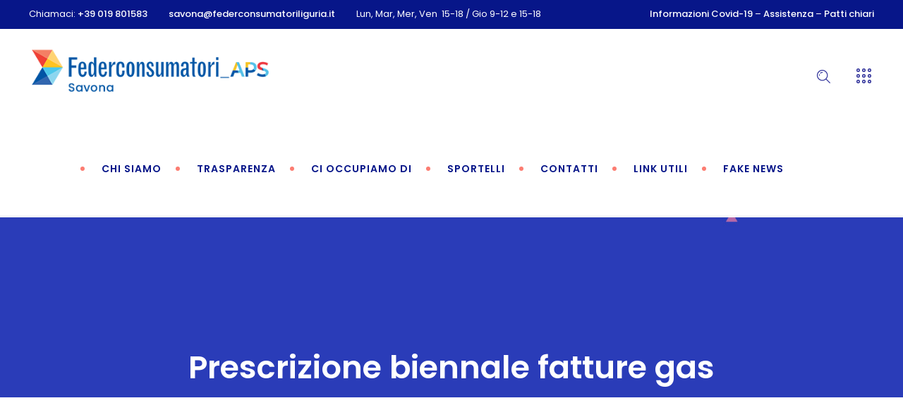

--- FILE ---
content_type: text/html; charset=UTF-8
request_url: https://www.federconsumatori-savona.it/2021/06/04/prescrizione-biennale-fatture-gas/
body_size: 22178
content:
<!DOCTYPE html>
<html lang="it-IT">
<head>
	<meta charset="UTF-8" />
	
				<meta name="viewport" content="width=device-width,initial-scale=1,user-scalable=no">
		
            
                        <link rel="shortcut icon" type="image/x-icon" href="https://www.federconsumatori-savona.it//wp-content/uploads/2021/04/favicon.png">
            <link rel="apple-touch-icon" href="https://www.federconsumatori-savona.it//wp-content/uploads/2021/04/favicon.png"/>
        
	<link rel="profile" href="http://gmpg.org/xfn/11" />
	<link rel="pingback" href="https://www.federconsumatori-savona.it/xmlrpc.php" />

	<script type="text/javascript" data-cookieconsent="ignore">
	window.dataLayer = window.dataLayer || [];

	function gtag() {
		dataLayer.push(arguments);
	}

	gtag("consent", "default", {
		ad_personalization: "denied",
		ad_storage: "denied",
		ad_user_data: "denied",
		analytics_storage: "denied",
		functionality_storage: "denied",
		personalization_storage: "denied",
		security_storage: "granted",
		wait_for_update: 500,
	});
	gtag("set", "ads_data_redaction", true);
	</script>
<script type="text/javascript"
		id="Cookiebot"
		src="https://consent.cookiebot.com/uc.js"
		data-implementation="wp"
		data-cbid="7d216b5f-28dd-475c-ad65-fa813c30f82f"
							data-blockingmode="auto"
	></script>
<meta name='robots' content='index, follow, max-image-preview:large, max-snippet:-1, max-video-preview:-1' />

	<!-- This site is optimized with the Yoast SEO plugin v25.9 - https://yoast.com/wordpress/plugins/seo/ -->
	<title>Prescrizione biennale fatture gas - Federconsumatori Savona-APS</title><link rel="preload" as="style" href="https://fonts.googleapis.com/css?family=Raleway%3A100%2C200%2C300%2C400%2C500%2C600%2C700%2C800%2C900%2C100italic%2C300italic%2C400italic%2C700italic%7CPoppins%3A100%2C200%2C300%2C400%2C500%2C600%2C700%2C800%2C900%2C100italic%2C300italic%2C400italic%2C700italic&#038;subset=latin%2Clatin-ext&#038;display=swap" /><link rel="stylesheet" href="https://fonts.googleapis.com/css?family=Raleway%3A100%2C200%2C300%2C400%2C500%2C600%2C700%2C800%2C900%2C100italic%2C300italic%2C400italic%2C700italic%7CPoppins%3A100%2C200%2C300%2C400%2C500%2C600%2C700%2C800%2C900%2C100italic%2C300italic%2C400italic%2C700italic&#038;subset=latin%2Clatin-ext&#038;display=swap" media="print" onload="this.media='all'" /><noscript><link rel="stylesheet" href="https://fonts.googleapis.com/css?family=Raleway%3A100%2C200%2C300%2C400%2C500%2C600%2C700%2C800%2C900%2C100italic%2C300italic%2C400italic%2C700italic%7CPoppins%3A100%2C200%2C300%2C400%2C500%2C600%2C700%2C800%2C900%2C100italic%2C300italic%2C400italic%2C700italic&#038;subset=latin%2Clatin-ext&#038;display=swap" /></noscript>
	<link rel="canonical" href="https://www.federconsumatori-savona.it/2021/06/04/prescrizione-biennale-fatture-gas/" />
	<meta property="og:locale" content="it_IT" />
	<meta property="og:type" content="article" />
	<meta property="og:title" content="Prescrizione biennale fatture gas - Federconsumatori Savona-APS" />
	<meta property="og:description" content="L’Autorità di Regolazione per Energia Reti e Ambiente (ARERA) con la Delibera n. 97/2018/R/com ha dato applicazione a quanto stabilito dalla Legge di Bilancio del 2018 (L. n. 205/2017) in tema di riduzione da 5 a 2 anni del periodo entro il quale si prescrivono..." />
	<meta property="og:url" content="https://www.federconsumatori-savona.it/2021/06/04/prescrizione-biennale-fatture-gas/" />
	<meta property="og:site_name" content="Federconsumatori Savona-APS" />
	<meta property="article:publisher" content="https://www.facebook.com/federcogenova/" />
	<meta property="article:published_time" content="2021-06-04T12:27:44+00:00" />
	<meta property="article:modified_time" content="2021-10-05T14:16:12+00:00" />
	<meta property="og:image" content="https://www.federconsumatori-savona.it/wp-content/uploads/2021/09/Prescrizione-biennale-fatture-gas-comunicati-federconsumatori-01.jpg" />
	<meta property="og:image:width" content="1920" />
	<meta property="og:image:height" content="1080" />
	<meta property="og:image:type" content="image/jpeg" />
	<meta name="twitter:card" content="summary_large_image" />
	<meta name="twitter:label1" content="Tempo di lettura stimato" />
	<meta name="twitter:data1" content="4 minuti" />
	<script type="application/ld+json" class="yoast-schema-graph">{"@context":"https://schema.org","@graph":[{"@type":"Article","@id":"https://www.federconsumatori-savona.it/2021/06/04/prescrizione-biennale-fatture-gas/#article","isPartOf":{"@id":"https://www.federconsumatori-savona.it/2021/06/04/prescrizione-biennale-fatture-gas/"},"author":{"name":"","@id":""},"headline":"Prescrizione biennale fatture gas","datePublished":"2021-06-04T12:27:44+00:00","dateModified":"2021-10-05T14:16:12+00:00","mainEntityOfPage":{"@id":"https://www.federconsumatori-savona.it/2021/06/04/prescrizione-biennale-fatture-gas/"},"wordCount":845,"publisher":{"@id":"https://www.federconsumatori-savona.it/#organization"},"image":{"@id":"https://www.federconsumatori-savona.it/2021/06/04/prescrizione-biennale-fatture-gas/#primaryimage"},"thumbnailUrl":"https://www.federconsumatori-savona.it/wp-content/uploads/2021/09/Prescrizione-biennale-fatture-gas-comunicati-federconsumatori-01.jpg","articleSection":["Comunicati stampa","Energia e gas"],"inLanguage":"it-IT"},{"@type":"WebPage","@id":"https://www.federconsumatori-savona.it/2021/06/04/prescrizione-biennale-fatture-gas/","url":"https://www.federconsumatori-savona.it/2021/06/04/prescrizione-biennale-fatture-gas/","name":"Prescrizione biennale fatture gas - Federconsumatori Savona-APS","isPartOf":{"@id":"https://www.federconsumatori-savona.it/#website"},"primaryImageOfPage":{"@id":"https://www.federconsumatori-savona.it/2021/06/04/prescrizione-biennale-fatture-gas/#primaryimage"},"image":{"@id":"https://www.federconsumatori-savona.it/2021/06/04/prescrizione-biennale-fatture-gas/#primaryimage"},"thumbnailUrl":"https://www.federconsumatori-savona.it/wp-content/uploads/2021/09/Prescrizione-biennale-fatture-gas-comunicati-federconsumatori-01.jpg","datePublished":"2021-06-04T12:27:44+00:00","dateModified":"2021-10-05T14:16:12+00:00","breadcrumb":{"@id":"https://www.federconsumatori-savona.it/2021/06/04/prescrizione-biennale-fatture-gas/#breadcrumb"},"inLanguage":"it-IT","potentialAction":[{"@type":"ReadAction","target":["https://www.federconsumatori-savona.it/2021/06/04/prescrizione-biennale-fatture-gas/"]}]},{"@type":"ImageObject","inLanguage":"it-IT","@id":"https://www.federconsumatori-savona.it/2021/06/04/prescrizione-biennale-fatture-gas/#primaryimage","url":"https://www.federconsumatori-savona.it/wp-content/uploads/2021/09/Prescrizione-biennale-fatture-gas-comunicati-federconsumatori-01.jpg","contentUrl":"https://www.federconsumatori-savona.it/wp-content/uploads/2021/09/Prescrizione-biennale-fatture-gas-comunicati-federconsumatori-01.jpg","width":1920,"height":1080,"caption":"|"},{"@type":"BreadcrumbList","@id":"https://www.federconsumatori-savona.it/2021/06/04/prescrizione-biennale-fatture-gas/#breadcrumb","itemListElement":[{"@type":"ListItem","position":1,"name":"Home","item":"https://www.federconsumatori-savona.it/"},{"@type":"ListItem","position":2,"name":"Prescrizione biennale fatture gas"}]},{"@type":"WebSite","@id":"https://www.federconsumatori-savona.it/#website","url":"https://www.federconsumatori-savona.it/","name":"Federconsumatori Savona-APS","description":" ","publisher":{"@id":"https://www.federconsumatori-savona.it/#organization"},"potentialAction":[{"@type":"SearchAction","target":{"@type":"EntryPoint","urlTemplate":"https://www.federconsumatori-savona.it/?s={search_term_string}"},"query-input":{"@type":"PropertyValueSpecification","valueRequired":true,"valueName":"search_term_string"}}],"inLanguage":"it-IT"},{"@type":"Organization","@id":"https://www.federconsumatori-savona.it/#organization","name":"Federconsumatori Savona-APS","url":"https://www.federconsumatori-savona.it/","logo":{"@type":"ImageObject","inLanguage":"it-IT","@id":"https://www.federconsumatori-savona.it/#/schema/logo/image/","url":"https://www.federconsumatori-savona.it//wp-content/uploads/2021/04/logo-ferconsumatori-liguria-02.png","contentUrl":"https://www.federconsumatori-savona.it//wp-content/uploads/2021/04/logo-ferconsumatori-liguria-02.png","width":385,"height":140,"caption":"Federconsumatori Savona-APS"},"image":{"@id":"https://www.federconsumatori-savona.it/#/schema/logo/image/"},"sameAs":["https://www.facebook.com/federcogenova/","https://www.instagram.com/federconsumatori.genova/?hl=it"]}]}</script>
	<!-- / Yoast SEO plugin. -->


<link rel='dns-prefetch' href='//fonts.googleapis.com' />
<link href='https://fonts.gstatic.com' crossorigin rel='preconnect' />
<link rel="alternate" type="application/rss+xml" title="Federconsumatori Savona-APS &raquo; Feed" href="https://www.federconsumatori-savona.it/feed/" />
<link rel="alternate" type="application/rss+xml" title="Federconsumatori Savona-APS &raquo; Feed dei commenti" href="https://www.federconsumatori-savona.it/comments/feed/" />
<link rel="alternate" title="oEmbed (JSON)" type="application/json+oembed" href="https://www.federconsumatori-savona.it/wp-json/oembed/1.0/embed?url=https%3A%2F%2Fwww.federconsumatori-savona.it%2F2021%2F06%2F04%2Fprescrizione-biennale-fatture-gas%2F" />
<link rel="alternate" title="oEmbed (XML)" type="text/xml+oembed" href="https://www.federconsumatori-savona.it/wp-json/oembed/1.0/embed?url=https%3A%2F%2Fwww.federconsumatori-savona.it%2F2021%2F06%2F04%2Fprescrizione-biennale-fatture-gas%2F&#038;format=xml" />
		<!-- This site uses the Google Analytics by ExactMetrics plugin v8.8.0 - Using Analytics tracking - https://www.exactmetrics.com/ -->
		<!-- Note: ExactMetrics is not currently configured on this site. The site owner needs to authenticate with Google Analytics in the ExactMetrics settings panel. -->
					<!-- No tracking code set -->
				<!-- / Google Analytics by ExactMetrics -->
		<style id='wp-img-auto-sizes-contain-inline-css' type='text/css'>
img:is([sizes=auto i],[sizes^="auto," i]){contain-intrinsic-size:3000px 1500px}
/*# sourceURL=wp-img-auto-sizes-contain-inline-css */
</style>
<style id='wp-emoji-styles-inline-css' type='text/css'>

	img.wp-smiley, img.emoji {
		display: inline !important;
		border: none !important;
		box-shadow: none !important;
		height: 1em !important;
		width: 1em !important;
		margin: 0 0.07em !important;
		vertical-align: -0.1em !important;
		background: none !important;
		padding: 0 !important;
	}
/*# sourceURL=wp-emoji-styles-inline-css */
</style>
<style id='wp-block-library-inline-css' type='text/css'>
:root{--wp-block-synced-color:#7a00df;--wp-block-synced-color--rgb:122,0,223;--wp-bound-block-color:var(--wp-block-synced-color);--wp-editor-canvas-background:#ddd;--wp-admin-theme-color:#007cba;--wp-admin-theme-color--rgb:0,124,186;--wp-admin-theme-color-darker-10:#006ba1;--wp-admin-theme-color-darker-10--rgb:0,107,160.5;--wp-admin-theme-color-darker-20:#005a87;--wp-admin-theme-color-darker-20--rgb:0,90,135;--wp-admin-border-width-focus:2px}@media (min-resolution:192dpi){:root{--wp-admin-border-width-focus:1.5px}}.wp-element-button{cursor:pointer}:root .has-very-light-gray-background-color{background-color:#eee}:root .has-very-dark-gray-background-color{background-color:#313131}:root .has-very-light-gray-color{color:#eee}:root .has-very-dark-gray-color{color:#313131}:root .has-vivid-green-cyan-to-vivid-cyan-blue-gradient-background{background:linear-gradient(135deg,#00d084,#0693e3)}:root .has-purple-crush-gradient-background{background:linear-gradient(135deg,#34e2e4,#4721fb 50%,#ab1dfe)}:root .has-hazy-dawn-gradient-background{background:linear-gradient(135deg,#faaca8,#dad0ec)}:root .has-subdued-olive-gradient-background{background:linear-gradient(135deg,#fafae1,#67a671)}:root .has-atomic-cream-gradient-background{background:linear-gradient(135deg,#fdd79a,#004a59)}:root .has-nightshade-gradient-background{background:linear-gradient(135deg,#330968,#31cdcf)}:root .has-midnight-gradient-background{background:linear-gradient(135deg,#020381,#2874fc)}:root{--wp--preset--font-size--normal:16px;--wp--preset--font-size--huge:42px}.has-regular-font-size{font-size:1em}.has-larger-font-size{font-size:2.625em}.has-normal-font-size{font-size:var(--wp--preset--font-size--normal)}.has-huge-font-size{font-size:var(--wp--preset--font-size--huge)}.has-text-align-center{text-align:center}.has-text-align-left{text-align:left}.has-text-align-right{text-align:right}.has-fit-text{white-space:nowrap!important}#end-resizable-editor-section{display:none}.aligncenter{clear:both}.items-justified-left{justify-content:flex-start}.items-justified-center{justify-content:center}.items-justified-right{justify-content:flex-end}.items-justified-space-between{justify-content:space-between}.screen-reader-text{border:0;clip-path:inset(50%);height:1px;margin:-1px;overflow:hidden;padding:0;position:absolute;width:1px;word-wrap:normal!important}.screen-reader-text:focus{background-color:#ddd;clip-path:none;color:#444;display:block;font-size:1em;height:auto;left:5px;line-height:normal;padding:15px 23px 14px;text-decoration:none;top:5px;width:auto;z-index:100000}html :where(.has-border-color){border-style:solid}html :where([style*=border-top-color]){border-top-style:solid}html :where([style*=border-right-color]){border-right-style:solid}html :where([style*=border-bottom-color]){border-bottom-style:solid}html :where([style*=border-left-color]){border-left-style:solid}html :where([style*=border-width]){border-style:solid}html :where([style*=border-top-width]){border-top-style:solid}html :where([style*=border-right-width]){border-right-style:solid}html :where([style*=border-bottom-width]){border-bottom-style:solid}html :where([style*=border-left-width]){border-left-style:solid}html :where(img[class*=wp-image-]){height:auto;max-width:100%}:where(figure){margin:0 0 1em}html :where(.is-position-sticky){--wp-admin--admin-bar--position-offset:var(--wp-admin--admin-bar--height,0px)}@media screen and (max-width:600px){html :where(.is-position-sticky){--wp-admin--admin-bar--position-offset:0px}}

/*# sourceURL=wp-block-library-inline-css */
</style><style id='global-styles-inline-css' type='text/css'>
:root{--wp--preset--aspect-ratio--square: 1;--wp--preset--aspect-ratio--4-3: 4/3;--wp--preset--aspect-ratio--3-4: 3/4;--wp--preset--aspect-ratio--3-2: 3/2;--wp--preset--aspect-ratio--2-3: 2/3;--wp--preset--aspect-ratio--16-9: 16/9;--wp--preset--aspect-ratio--9-16: 9/16;--wp--preset--color--black: #000000;--wp--preset--color--cyan-bluish-gray: #abb8c3;--wp--preset--color--white: #ffffff;--wp--preset--color--pale-pink: #f78da7;--wp--preset--color--vivid-red: #cf2e2e;--wp--preset--color--luminous-vivid-orange: #ff6900;--wp--preset--color--luminous-vivid-amber: #fcb900;--wp--preset--color--light-green-cyan: #7bdcb5;--wp--preset--color--vivid-green-cyan: #00d084;--wp--preset--color--pale-cyan-blue: #8ed1fc;--wp--preset--color--vivid-cyan-blue: #0693e3;--wp--preset--color--vivid-purple: #9b51e0;--wp--preset--gradient--vivid-cyan-blue-to-vivid-purple: linear-gradient(135deg,rgb(6,147,227) 0%,rgb(155,81,224) 100%);--wp--preset--gradient--light-green-cyan-to-vivid-green-cyan: linear-gradient(135deg,rgb(122,220,180) 0%,rgb(0,208,130) 100%);--wp--preset--gradient--luminous-vivid-amber-to-luminous-vivid-orange: linear-gradient(135deg,rgb(252,185,0) 0%,rgb(255,105,0) 100%);--wp--preset--gradient--luminous-vivid-orange-to-vivid-red: linear-gradient(135deg,rgb(255,105,0) 0%,rgb(207,46,46) 100%);--wp--preset--gradient--very-light-gray-to-cyan-bluish-gray: linear-gradient(135deg,rgb(238,238,238) 0%,rgb(169,184,195) 100%);--wp--preset--gradient--cool-to-warm-spectrum: linear-gradient(135deg,rgb(74,234,220) 0%,rgb(151,120,209) 20%,rgb(207,42,186) 40%,rgb(238,44,130) 60%,rgb(251,105,98) 80%,rgb(254,248,76) 100%);--wp--preset--gradient--blush-light-purple: linear-gradient(135deg,rgb(255,206,236) 0%,rgb(152,150,240) 100%);--wp--preset--gradient--blush-bordeaux: linear-gradient(135deg,rgb(254,205,165) 0%,rgb(254,45,45) 50%,rgb(107,0,62) 100%);--wp--preset--gradient--luminous-dusk: linear-gradient(135deg,rgb(255,203,112) 0%,rgb(199,81,192) 50%,rgb(65,88,208) 100%);--wp--preset--gradient--pale-ocean: linear-gradient(135deg,rgb(255,245,203) 0%,rgb(182,227,212) 50%,rgb(51,167,181) 100%);--wp--preset--gradient--electric-grass: linear-gradient(135deg,rgb(202,248,128) 0%,rgb(113,206,126) 100%);--wp--preset--gradient--midnight: linear-gradient(135deg,rgb(2,3,129) 0%,rgb(40,116,252) 100%);--wp--preset--font-size--small: 13px;--wp--preset--font-size--medium: 20px;--wp--preset--font-size--large: 36px;--wp--preset--font-size--x-large: 42px;--wp--preset--spacing--20: 0.44rem;--wp--preset--spacing--30: 0.67rem;--wp--preset--spacing--40: 1rem;--wp--preset--spacing--50: 1.5rem;--wp--preset--spacing--60: 2.25rem;--wp--preset--spacing--70: 3.38rem;--wp--preset--spacing--80: 5.06rem;--wp--preset--shadow--natural: 6px 6px 9px rgba(0, 0, 0, 0.2);--wp--preset--shadow--deep: 12px 12px 50px rgba(0, 0, 0, 0.4);--wp--preset--shadow--sharp: 6px 6px 0px rgba(0, 0, 0, 0.2);--wp--preset--shadow--outlined: 6px 6px 0px -3px rgb(255, 255, 255), 6px 6px rgb(0, 0, 0);--wp--preset--shadow--crisp: 6px 6px 0px rgb(0, 0, 0);}:where(.is-layout-flex){gap: 0.5em;}:where(.is-layout-grid){gap: 0.5em;}body .is-layout-flex{display: flex;}.is-layout-flex{flex-wrap: wrap;align-items: center;}.is-layout-flex > :is(*, div){margin: 0;}body .is-layout-grid{display: grid;}.is-layout-grid > :is(*, div){margin: 0;}:where(.wp-block-columns.is-layout-flex){gap: 2em;}:where(.wp-block-columns.is-layout-grid){gap: 2em;}:where(.wp-block-post-template.is-layout-flex){gap: 1.25em;}:where(.wp-block-post-template.is-layout-grid){gap: 1.25em;}.has-black-color{color: var(--wp--preset--color--black) !important;}.has-cyan-bluish-gray-color{color: var(--wp--preset--color--cyan-bluish-gray) !important;}.has-white-color{color: var(--wp--preset--color--white) !important;}.has-pale-pink-color{color: var(--wp--preset--color--pale-pink) !important;}.has-vivid-red-color{color: var(--wp--preset--color--vivid-red) !important;}.has-luminous-vivid-orange-color{color: var(--wp--preset--color--luminous-vivid-orange) !important;}.has-luminous-vivid-amber-color{color: var(--wp--preset--color--luminous-vivid-amber) !important;}.has-light-green-cyan-color{color: var(--wp--preset--color--light-green-cyan) !important;}.has-vivid-green-cyan-color{color: var(--wp--preset--color--vivid-green-cyan) !important;}.has-pale-cyan-blue-color{color: var(--wp--preset--color--pale-cyan-blue) !important;}.has-vivid-cyan-blue-color{color: var(--wp--preset--color--vivid-cyan-blue) !important;}.has-vivid-purple-color{color: var(--wp--preset--color--vivid-purple) !important;}.has-black-background-color{background-color: var(--wp--preset--color--black) !important;}.has-cyan-bluish-gray-background-color{background-color: var(--wp--preset--color--cyan-bluish-gray) !important;}.has-white-background-color{background-color: var(--wp--preset--color--white) !important;}.has-pale-pink-background-color{background-color: var(--wp--preset--color--pale-pink) !important;}.has-vivid-red-background-color{background-color: var(--wp--preset--color--vivid-red) !important;}.has-luminous-vivid-orange-background-color{background-color: var(--wp--preset--color--luminous-vivid-orange) !important;}.has-luminous-vivid-amber-background-color{background-color: var(--wp--preset--color--luminous-vivid-amber) !important;}.has-light-green-cyan-background-color{background-color: var(--wp--preset--color--light-green-cyan) !important;}.has-vivid-green-cyan-background-color{background-color: var(--wp--preset--color--vivid-green-cyan) !important;}.has-pale-cyan-blue-background-color{background-color: var(--wp--preset--color--pale-cyan-blue) !important;}.has-vivid-cyan-blue-background-color{background-color: var(--wp--preset--color--vivid-cyan-blue) !important;}.has-vivid-purple-background-color{background-color: var(--wp--preset--color--vivid-purple) !important;}.has-black-border-color{border-color: var(--wp--preset--color--black) !important;}.has-cyan-bluish-gray-border-color{border-color: var(--wp--preset--color--cyan-bluish-gray) !important;}.has-white-border-color{border-color: var(--wp--preset--color--white) !important;}.has-pale-pink-border-color{border-color: var(--wp--preset--color--pale-pink) !important;}.has-vivid-red-border-color{border-color: var(--wp--preset--color--vivid-red) !important;}.has-luminous-vivid-orange-border-color{border-color: var(--wp--preset--color--luminous-vivid-orange) !important;}.has-luminous-vivid-amber-border-color{border-color: var(--wp--preset--color--luminous-vivid-amber) !important;}.has-light-green-cyan-border-color{border-color: var(--wp--preset--color--light-green-cyan) !important;}.has-vivid-green-cyan-border-color{border-color: var(--wp--preset--color--vivid-green-cyan) !important;}.has-pale-cyan-blue-border-color{border-color: var(--wp--preset--color--pale-cyan-blue) !important;}.has-vivid-cyan-blue-border-color{border-color: var(--wp--preset--color--vivid-cyan-blue) !important;}.has-vivid-purple-border-color{border-color: var(--wp--preset--color--vivid-purple) !important;}.has-vivid-cyan-blue-to-vivid-purple-gradient-background{background: var(--wp--preset--gradient--vivid-cyan-blue-to-vivid-purple) !important;}.has-light-green-cyan-to-vivid-green-cyan-gradient-background{background: var(--wp--preset--gradient--light-green-cyan-to-vivid-green-cyan) !important;}.has-luminous-vivid-amber-to-luminous-vivid-orange-gradient-background{background: var(--wp--preset--gradient--luminous-vivid-amber-to-luminous-vivid-orange) !important;}.has-luminous-vivid-orange-to-vivid-red-gradient-background{background: var(--wp--preset--gradient--luminous-vivid-orange-to-vivid-red) !important;}.has-very-light-gray-to-cyan-bluish-gray-gradient-background{background: var(--wp--preset--gradient--very-light-gray-to-cyan-bluish-gray) !important;}.has-cool-to-warm-spectrum-gradient-background{background: var(--wp--preset--gradient--cool-to-warm-spectrum) !important;}.has-blush-light-purple-gradient-background{background: var(--wp--preset--gradient--blush-light-purple) !important;}.has-blush-bordeaux-gradient-background{background: var(--wp--preset--gradient--blush-bordeaux) !important;}.has-luminous-dusk-gradient-background{background: var(--wp--preset--gradient--luminous-dusk) !important;}.has-pale-ocean-gradient-background{background: var(--wp--preset--gradient--pale-ocean) !important;}.has-electric-grass-gradient-background{background: var(--wp--preset--gradient--electric-grass) !important;}.has-midnight-gradient-background{background: var(--wp--preset--gradient--midnight) !important;}.has-small-font-size{font-size: var(--wp--preset--font-size--small) !important;}.has-medium-font-size{font-size: var(--wp--preset--font-size--medium) !important;}.has-large-font-size{font-size: var(--wp--preset--font-size--large) !important;}.has-x-large-font-size{font-size: var(--wp--preset--font-size--x-large) !important;}
/*# sourceURL=global-styles-inline-css */
</style>

<style id='classic-theme-styles-inline-css' type='text/css'>
/*! This file is auto-generated */
.wp-block-button__link{color:#fff;background-color:#32373c;border-radius:9999px;box-shadow:none;text-decoration:none;padding:calc(.667em + 2px) calc(1.333em + 2px);font-size:1.125em}.wp-block-file__button{background:#32373c;color:#fff;text-decoration:none}
/*# sourceURL=/wp-includes/css/classic-themes.min.css */
</style>
<link rel='stylesheet' id='contact-form-7-css' href='https://www.federconsumatori-savona.it/wp-content/plugins/contact-form-7/includes/css/styles.css?ver=6.1.1' type='text/css' media='all' />
<link rel='stylesheet' id='mediaelement-css' href='https://www.federconsumatori-savona.it/wp-includes/js/mediaelement/mediaelementplayer-legacy.min.css?ver=4.2.17' type='text/css' media='all' />
<link rel='stylesheet' id='wp-mediaelement-css' href='https://www.federconsumatori-savona.it/wp-includes/js/mediaelement/wp-mediaelement.min.css?ver=b6cca5' type='text/css' media='all' />
<link rel='stylesheet' id='bridge-default-style-css' href='https://www.federconsumatori-savona.it/wp-content/themes/dpsb/style.css?ver=b6cca5' type='text/css' media='all' />
<link rel='stylesheet' id='bridge-qode-font_awesome-css' href='https://www.federconsumatori-savona.it/wp-content/themes/dpsb/css/font-awesome/css/font-awesome.min.css?ver=b6cca5' type='text/css' media='all' />
<link rel='stylesheet' id='bridge-qode-font_elegant-css' href='https://www.federconsumatori-savona.it/wp-content/themes/dpsb/css/elegant-icons/style.min.css?ver=b6cca5' type='text/css' media='all' />
<link rel='stylesheet' id='bridge-qode-linea_icons-css' href='https://www.federconsumatori-savona.it/wp-content/themes/dpsb/css/linea-icons/style.css?ver=b6cca5' type='text/css' media='all' />
<link rel='stylesheet' id='bridge-qode-dripicons-css' href='https://www.federconsumatori-savona.it/wp-content/themes/dpsb/css/dripicons/dripicons.css?ver=b6cca5' type='text/css' media='all' />
<link rel='stylesheet' id='bridge-qode-kiko-css' href='https://www.federconsumatori-savona.it/wp-content/themes/dpsb/css/kiko/kiko-all.css?ver=b6cca5' type='text/css' media='all' />
<link rel='stylesheet' id='bridge-qode-font_awesome_5-css' href='https://www.federconsumatori-savona.it/wp-content/themes/dpsb/css/font-awesome-5/css/font-awesome-5.min.css?ver=b6cca5' type='text/css' media='all' />
<link rel='stylesheet' id='bridge-stylesheet-css' href='https://www.federconsumatori-savona.it/wp-content/themes/dpsb/css/stylesheet.min.css?ver=b6cca5' type='text/css' media='all' />
<style id='bridge-stylesheet-inline-css' type='text/css'>
   .postid-16680.disabled_footer_top .footer_top_holder, .postid-16680.disabled_footer_bottom .footer_bottom_holder { display: none;}


/*# sourceURL=bridge-stylesheet-inline-css */
</style>
<link rel='stylesheet' id='bridge-print-css' href='https://www.federconsumatori-savona.it/wp-content/themes/dpsb/css/print.css?ver=b6cca5' type='text/css' media='all' />
<link rel='stylesheet' id='qode_news_style-css' href='https://www.federconsumatori-savona.it/wp-content/plugins/qode-news/assets/css/news-map.min.css?ver=b6cca5' type='text/css' media='all' />
<link rel='stylesheet' id='bridge-responsive-css' href='https://www.federconsumatori-savona.it/wp-content/themes/dpsb/css/responsive.min.css?ver=b6cca5' type='text/css' media='all' />
<link rel='stylesheet' id='qode_news_responsive_style-css' href='https://www.federconsumatori-savona.it/wp-content/plugins/qode-news/assets/css/news-map-responsive.min.css?ver=b6cca5' type='text/css' media='all' />
<link rel='stylesheet' id='bridge-style-dynamic-css' href='https://www.federconsumatori-savona.it/wp-content/themes/dpsb/css/style_dynamic.css?ver=1632903039' type='text/css' media='all' />
<link rel='stylesheet' id='bridge-style-dynamic-responsive-css' href='https://www.federconsumatori-savona.it/wp-content/themes/dpsb/css/style_dynamic_responsive.css?ver=1632903039' type='text/css' media='all' />
<style id='bridge-style-dynamic-responsive-inline-css' type='text/css'>
footer .column1 {
position: relative;
top: -18px;
}
/*# sourceURL=bridge-style-dynamic-responsive-inline-css */
</style>
<link rel='stylesheet' id='js_composer_front-css' href='https://www.federconsumatori-savona.it/wp-content/plugins/js_composer/assets/css/js_composer.min.css?ver=6.7.0' type='text/css' media='all' />

<link rel='stylesheet' id='bridge-core-dashboard-style-css' href='https://www.federconsumatori-savona.it/wp-content/plugins/bridge-core/modules/core-dashboard/assets/css/core-dashboard.min.css?ver=b6cca5' type='text/css' media='all' />
<link rel='stylesheet' id='bridge-childstyle-css' href='https://www.federconsumatori-savona.it/wp-content/themes/dpsb-child/style.css?ver=b6cca5' type='text/css' media='all' />
<link rel='stylesheet' id='dps-custom-css' href='https://www.federconsumatori-savona.it/wp-content/themes/dpsb-child/custom.css?ver=b6cca5' type='text/css' media='all' />
<script type="text/javascript" src="https://www.federconsumatori-savona.it/wp-includes/js/jquery/jquery.min.js?ver=3.7.1" id="jquery-core-js"></script>
<script type="text/javascript" src="https://www.federconsumatori-savona.it/wp-includes/js/jquery/jquery-migrate.min.js?ver=3.4.1" id="jquery-migrate-js"></script>
<script type="text/javascript" src="https://www.federconsumatori-savona.it/wp-content/themes/dpsb-child/DPS-script.js?ver=b6cca5" id="DPS-script-js"></script>
<link rel="https://api.w.org/" href="https://www.federconsumatori-savona.it/wp-json/" /><link rel="alternate" title="JSON" type="application/json" href="https://www.federconsumatori-savona.it/wp-json/wp/v2/posts/16680" /><link rel="EditURI" type="application/rsd+xml" title="RSD" href="https://www.federconsumatori-savona.it/xmlrpc.php?rsd" />

<link rel='shortlink' href='https://www.federconsumatori-savona.it/?p=16680' />
	<style type="text/css">
		.class_gwp_my_template_file {
			cursor:help;
		}
	</style>
	<link rel="apple-touch-icon" sizes="180x180" href="/wp-content/uploads/fbrfg/apple-touch-icon.png?v=fr3436grg43g">
<link rel="icon" type="image/png" sizes="32x32" href="/wp-content/uploads/fbrfg/favicon-32x32.png?v=fr3436grg43g">
<link rel="icon" type="image/png" sizes="194x194" href="/wp-content/uploads/fbrfg/favicon-194x194.png?v=fr3436grg43g">
<link rel="icon" type="image/png" sizes="192x192" href="/wp-content/uploads/fbrfg/android-chrome-192x192.png?v=fr3436grg43g">
<link rel="icon" type="image/png" sizes="16x16" href="/wp-content/uploads/fbrfg/favicon-16x16.png?v=fr3436grg43g">
<link rel="manifest" href="/wp-content/uploads/fbrfg/site.webmanifest?v=fr3436grg43g">
<link rel="mask-icon" href="/wp-content/uploads/fbrfg/safari-pinned-tab.svg?v=fr3436grg43g" color="#5bbad5">
<link rel="shortcut icon" href="/wp-content/uploads/fbrfg/favicon.ico?v=fr3436grg43g">
<meta name="msapplication-TileColor" content="#ffffff">
<meta name="msapplication-TileImage" content="/wp-content/uploads/fbrfg/mstile-144x144.png?v=fr3436grg43g">
<meta name="msapplication-config" content="/wp-content/uploads/fbrfg/browserconfig.xml?v=fr3436grg43g">
<meta name="theme-color" content="#ffffff"><meta name="generator" content="Powered by WPBakery Page Builder - drag and drop page builder for WordPress."/>
<meta name="generator" content="Powered by Slider Revolution 6.5.5 - responsive, Mobile-Friendly Slider Plugin for WordPress with comfortable drag and drop interface." />
<script type="text/javascript">function setREVStartSize(e){
			//window.requestAnimationFrame(function() {				 
				window.RSIW = window.RSIW===undefined ? window.innerWidth : window.RSIW;	
				window.RSIH = window.RSIH===undefined ? window.innerHeight : window.RSIH;	
				try {								
					var pw = document.getElementById(e.c).parentNode.offsetWidth,
						newh;
					pw = pw===0 || isNaN(pw) ? window.RSIW : pw;
					e.tabw = e.tabw===undefined ? 0 : parseInt(e.tabw);
					e.thumbw = e.thumbw===undefined ? 0 : parseInt(e.thumbw);
					e.tabh = e.tabh===undefined ? 0 : parseInt(e.tabh);
					e.thumbh = e.thumbh===undefined ? 0 : parseInt(e.thumbh);
					e.tabhide = e.tabhide===undefined ? 0 : parseInt(e.tabhide);
					e.thumbhide = e.thumbhide===undefined ? 0 : parseInt(e.thumbhide);
					e.mh = e.mh===undefined || e.mh=="" || e.mh==="auto" ? 0 : parseInt(e.mh,0);		
					if(e.layout==="fullscreen" || e.l==="fullscreen") 						
						newh = Math.max(e.mh,window.RSIH);					
					else{					
						e.gw = Array.isArray(e.gw) ? e.gw : [e.gw];
						for (var i in e.rl) if (e.gw[i]===undefined || e.gw[i]===0) e.gw[i] = e.gw[i-1];					
						e.gh = e.el===undefined || e.el==="" || (Array.isArray(e.el) && e.el.length==0)? e.gh : e.el;
						e.gh = Array.isArray(e.gh) ? e.gh : [e.gh];
						for (var i in e.rl) if (e.gh[i]===undefined || e.gh[i]===0) e.gh[i] = e.gh[i-1];
											
						var nl = new Array(e.rl.length),
							ix = 0,						
							sl;					
						e.tabw = e.tabhide>=pw ? 0 : e.tabw;
						e.thumbw = e.thumbhide>=pw ? 0 : e.thumbw;
						e.tabh = e.tabhide>=pw ? 0 : e.tabh;
						e.thumbh = e.thumbhide>=pw ? 0 : e.thumbh;					
						for (var i in e.rl) nl[i] = e.rl[i]<window.RSIW ? 0 : e.rl[i];
						sl = nl[0];									
						for (var i in nl) if (sl>nl[i] && nl[i]>0) { sl = nl[i]; ix=i;}															
						var m = pw>(e.gw[ix]+e.tabw+e.thumbw) ? 1 : (pw-(e.tabw+e.thumbw)) / (e.gw[ix]);					
						newh =  (e.gh[ix] * m) + (e.tabh + e.thumbh);
					}
					var el = document.getElementById(e.c);
					if (el!==null && el) el.style.height = newh+"px";					
					el = document.getElementById(e.c+"_wrapper");
					if (el!==null && el) {
						el.style.height = newh+"px";
						el.style.display = "block";
					}
				} catch(e){
					console.log("Failure at Presize of Slider:" + e)
				}					   
			//});
		  };</script>
<noscript><style> .wpb_animate_when_almost_visible { opacity: 1; }</style></noscript><link rel='stylesheet' id='rs-plugin-settings-css' href='https://www.federconsumatori-savona.it/wp-content/plugins/revslider/public/assets/css/rs6.css?ver=6.5.5' type='text/css' media='all' />
<style id='rs-plugin-settings-inline-css' type='text/css'>
#rs-demo-id {}
/*# sourceURL=rs-plugin-settings-inline-css */
</style>
</head>

<body class="wp-singular post-template-default single single-post postid-16680 single-format-standard wp-theme-dpsb wp-child-theme-dpsb-child bridge-core-2.7.1 qode-news-3.0.1  qode_grid_1300 side_area_uncovered_from_content hide_top_bar_on_mobile_header qode-child-theme-ver-1.0.0 qode-theme-ver-25.6 qode-theme-dpsb disabled_footer_top wpb-js-composer js-comp-ver-6.7.0 vc_responsive" itemscope itemtype="http://schema.org/WebPage">



	<section class="side_menu right ">
					<div class="side_menu_title">
				<h5>Info utily</h5>
			</div>
				<a href="#" target="_self" class="close_side_menu"></a>
		<div id="text-2" class="widget widget_text posts_holder">			<div class="textwidget"><ul>
<li><a href="/informazioni-covid-19/" target="_self">Informazioni Covid-19</a></li>
<li><a href="/sportello-covid-19/" target="_self">Sportello Covid-19</a></li>
<li><a href="/contatti/" target="_self">Assistenza</a></li>
<li><a href="/iscrizione/" target="_self">Iscriviti a Federconsumatori</a></li>
<li><a href="/5x1000/" target="_self">5×1000</a></li>
</ul>

<div class="separator  transparent   " style="margin-top: 20px;margin-bottom: 7px;"></div>


<ul>
<li><a href="https://www.federconsumatoriliguria.it/" target="_blank" rel="noopener">Federconsumatori Liguria</a></li>
<li><a href="https://www.federconsumatori.it/" target="_blank" rel="noopener">Federconsumatori nazionale</a></li>
</ul>

<div class="separator  transparent   " style="margin-top: 20px;margin-bottom: 7px;"></div>



<span class='q_social_icon_holder normal_social' ><a itemprop='url' href='https://www.facebook.com/FederconsumatoriLiguria' target='_blank'><i class="qode_icon_font_awesome fa fa-facebook fa-lg simple_social" style="font-size: 17px;" ></i></a></span>

<span class='q_social_icon_holder normal_social' ><a itemprop='url' href='https://www.instagram.com/federconsumatori.genova/?hl=it' target='_blank'><i class="qode_icon_font_awesome fa fa-instagram fa-lg simple_social" style="font-size: 17px;" ></i></a></span></div>
		</div></section>

<div class="wrapper">
	<div class="wrapper_inner">

    
		<!-- Google Analytics start -->
				<!-- Google Analytics end -->

		
	<header class=" has_top scroll_header_top_area  stick scrolled_not_transparent with_border page_header">
	<div class="header_inner clearfix">
		<form role="search" id="searchform" action="https://www.federconsumatori-savona.it/" class="qode_search_form" method="get">
    
            <span aria-hidden="true" class="qode-icon-kiko kiko-zoom kikol " ></span>            <input type="text" placeholder="Cerca" name="s" class="qode_search_field" autocomplete="off" />
            <input type="submit" value="Cerca" />

            <div class="qode_search_close">
                <a href="#">
                    <span aria-hidden="true" class="qode-icon-kiko icon_close kikol " ></span>                </a>
            </div>
            </form>
		<div class="header_top_bottom_holder">
				<div class="header_top clearfix" style='background-color:rgba(7, 22, 137, 1);' >
							<div class="left">
						<div class="inner">
							<div class="header-widget widget_text header-left-widget">			<div class="textwidget"><p>Chiamaci: <a href="tel:+39 (019) 801583">+39 019 801583</a></p>
</div>
		</div><div class="header-widget widget_text header-left-widget">			<div class="textwidget"><p><a href="mailto:savona@federconsumatoriliguria.it">savona@federconsumatoriliguria.it</a></p>
</div>
		</div><div class="header-widget widget_text header-left-widget">			<div class="textwidget"><p>Lun, Mar, Mer, Ven  15-18 / Gio 9-12 e 15-18</p>
</div>
		</div>						</div>
					</div>
					<div class="right">
						<div class="inner">
							<div class="header-widget widget_text header-right-widget">			<div class="textwidget"><p><a href="/informazioni-covid-19/">Informazioni Covid-19</a> &#8211; <a href="/contatti/">Assistenza</a> &#8211; <a href="/patti-chiari/">Patti chiari</a></p>
</div>
		</div>						</div>
					</div>
						</div>

			<div class="header_bottom clearfix" style=' background-color:rgba(255, 255, 255, 1);' >
											<div class="header_inner_left">
																	<div class="mobile_menu_button">
		<span>
			<span aria-hidden="true" class="qode_icon_font_elegant icon_menu " ></span>		</span>
	</div>
								<div class="logo_wrapper" >
	<div class="q_logo">
		<a itemprop="url" href="https://www.federconsumatori-savona.it/" >
             <img width="385" height="140" itemprop="image" class="normal" src="https://www.federconsumatori-savona.it/wp-content/uploads/2021/09/logo-ferderconsumatori-savona.png" alt="Logo"> 			 <img width="385" height="140" itemprop="image" class="light" src="https://www.federconsumatori-savona.it/wp-content/uploads/2021/09/logo-ferderconsumatori-savona.png" alt="Logo"/> 			 <img width="385" height="140" itemprop="image" class="dark" src="https://www.federconsumatori-savona.it/wp-content/uploads/2021/09/logo-ferderconsumatori-savona.png" alt="Logo"/> 			 <img width="385" height="140" itemprop="image" class="sticky" src="https://www.federconsumatori-savona.it/wp-content/uploads/2021/09/logo-ferderconsumatori-savona.png" alt="Logo"/> 			 <img width="385" height="140" itemprop="image" class="mobile" src="https://www.federconsumatori-savona.it/wp-content/uploads/2021/09/logo-ferderconsumatori-savona.png" alt="Logo"/> 					</a>
	</div>
	</div>															</div>
															<div class="header_inner_right">
									<div class="side_menu_button_wrapper right">
																														<div class="side_menu_button">
												<a class="search_button search_slides_from_window_top normal" href="javascript:void(0)">
		<span aria-hidden="true" class="qode-icon-kiko kiko-zoom kikol " ></span>	</a>

																							
	<a class="side_menu_button_link normal qode-side-menu-button-svg" href="javascript:void(0)">
		<svg xmlns="https://www.w3.org/2000/svg" width="21" height="21" viewBox="0 0 21 21"><g id="Right_Bar" data-name="Right Bar" transform="translate(-2124 -2665)"><g id="Ellipse_362" data-name="Ellipse 362" transform="translate(2124 2665)" fill="none" stroke-width="1.5"><circle cx="2.5" cy="2.5" r="2.5" stroke="none"></circle><circle cx="2.5" cy="2.5" r="1.75" fill="none"></circle></g><g id="Ellipse_363" data-name="Ellipse 363" transform="translate(2132 2665)" fill="none" stroke-width="1.5"><circle cx="2.5" cy="2.5" r="2.5" stroke="none"></circle><circle cx="2.5" cy="2.5" r="1.75" fill="none"></circle></g><g id="Ellipse_364" data-name="Ellipse 364" transform="translate(2140 2665)" fill="none" stroke-width="1.5"><circle cx="2.5" cy="2.5" r="2.5" stroke="none"></circle><circle cx="2.5" cy="2.5" r="1.75" fill="none"></circle></g><g id="Ellipse_365" data-name="Ellipse 365" transform="translate(2124 2673)" fill="none" stroke-width="1.5"><circle cx="2.5" cy="2.5" r="2.5" stroke="none"></circle><circle cx="2.5" cy="2.5" r="1.75" fill="none"></circle></g><g id="Ellipse_366" data-name="Ellipse 366" transform="translate(2132 2673)" fill="none" stroke-width="1.5"><circle cx="2.5" cy="2.5" r="2.5" stroke="none"></circle><circle cx="2.5" cy="2.5" r="1.75" fill="none"></circle></g><g id="Ellipse_367" data-name="Ellipse 367" transform="translate(2140 2673)" fill="none" stroke-width="1.5"><circle cx="2.5" cy="2.5" r="2.5" stroke="none"></circle><circle cx="2.5" cy="2.5" r="1.75" fill="none"></circle></g><g id="Ellipse_368" data-name="Ellipse 368" transform="translate(2124 2681)" fill="none" stroke-width="1.5"><circle cx="2.5" cy="2.5" r="2.5" stroke="none"></circle><circle cx="2.5" cy="2.5" r="1.75" fill="none"></circle></g><g id="Ellipse_369" data-name="Ellipse 369" transform="translate(2132 2681)" fill="none" stroke-width="1.5"><circle cx="2.5" cy="2.5" r="2.5" stroke="none"></circle><circle cx="2.5" cy="2.5" r="1.75" fill="none"></circle></g><g id="Ellipse_370" data-name="Ellipse 370" transform="translate(2140 2681)" fill="none" stroke-width="1.5"><circle cx="2.5" cy="2.5" r="2.5" stroke="none"></circle><circle cx="2.5" cy="2.5" r="1.75" fill="none"></circle></g></g></svg>	</a>
										</div>
									</div>
								</div>
							
							
							<nav class="main_menu drop_down right">
								<ul id="menu-main-menu" class=""><li id="nav-menu-item-15029" class="menu-item menu-item-type-custom menu-item-object-custom menu-item-has-children  has_sub narrow"><a href="#" class=""><i class="menu_icon blank fa"></i><span>Chi siamo</span><span class="plus"></span></a>
<div class="second"><div class="inner"><ul>
	<li id="nav-menu-item-15148" class="menu-item menu-item-type-post_type menu-item-object-page "><a href="https://www.federconsumatori-savona.it/lassociazione/" class=""><i class="menu_icon blank fa"></i><span>L’Associazione</span><span class="plus"></span></a></li>
	<li id="nav-menu-item-16313" class="menu-item menu-item-type-post_type menu-item-object-page "><a href="https://www.federconsumatori-savona.it/patti-chiari/" class=""><i class="menu_icon blank fa"></i><span>Patti chiari</span><span class="plus"></span></a></li>
	<li id="nav-menu-item-15979" class="menu-item menu-item-type-post_type menu-item-object-page "><a href="https://www.federconsumatori-savona.it/la-squadra/" class=""><i class="menu_icon blank fa"></i><span>La squadra</span><span class="plus"></span></a></li>
	<li id="nav-menu-item-15176" class="menu-item menu-item-type-post_type menu-item-object-page "><a href="https://www.federconsumatori-savona.it/atto-costitutivo-e-statuto/" class=""><i class="menu_icon blank fa"></i><span>Statuto</span><span class="plus"></span></a></li>
</ul></div></div>
</li>
<li id="nav-menu-item-16602" class="menu-item menu-item-type-custom menu-item-object-custom menu-item-has-children  has_sub narrow"><a href="#" class=""><i class="menu_icon blank fa"></i><span>Trasparenza</span><span class="plus"></span></a>
<div class="second"><div class="inner"><ul>
	<li id="nav-menu-item-16610" class="menu-item menu-item-type-post_type menu-item-object-page "><a href="https://www.federconsumatori-savona.it/finanziamento-pubblico/" class=""><i class="menu_icon blank fa"></i><span>Finanziamento pubblico</span><span class="plus"></span></a></li>
	<li id="nav-menu-item-16613" class="menu-item menu-item-type-post_type menu-item-object-page "><a href="https://www.federconsumatori-savona.it/bilancio/" class=""><i class="menu_icon blank fa"></i><span>Bilancio</span><span class="plus"></span></a></li>
</ul></div></div>
</li>
<li id="nav-menu-item-15031" class="menu-item menu-item-type-custom menu-item-object-custom menu-item-has-children  has_sub narrow"><a href="#" class=""><i class="menu_icon blank fa"></i><span>Ci occupiamo di</span><span class="plus"></span></a>
<div class="second"><div class="inner"><ul>
	<li id="nav-menu-item-15729" class="menu-item menu-item-type-post_type menu-item-object-page "><a href="https://www.federconsumatori-savona.it/ci-occupiamo-di/acqua/" class=""><i class="menu_icon blank fa"></i><span>Acqua</span><span class="plus"></span></a></li>
	<li id="nav-menu-item-15784" class="menu-item menu-item-type-post_type menu-item-object-page "><a href="https://www.federconsumatori-savona.it/ci-occupiamo-di/banche-e-assicurazioni/" class=""><i class="menu_icon blank fa"></i><span>Banche e assicurazioni</span><span class="plus"></span></a></li>
	<li id="nav-menu-item-15736" class="menu-item menu-item-type-post_type menu-item-object-page "><a href="https://www.federconsumatori-savona.it/ci-occupiamo-di/casa/" class=""><i class="menu_icon blank fa"></i><span>Casa</span><span class="plus"></span></a></li>
	<li id="nav-menu-item-15755" class="menu-item menu-item-type-post_type menu-item-object-page "><a href="https://www.federconsumatori-savona.it/ci-occupiamo-di/commercio-tradizionale-e-online/" class=""><i class="menu_icon blank fa"></i><span>Commercio tradizionale e online</span><span class="plus"></span></a></li>
	<li id="nav-menu-item-15638" class="menu-item menu-item-type-post_type menu-item-object-page "><a href="https://www.federconsumatori-savona.it/ci-occupiamo-di/energia-e-gas/" class=""><i class="menu_icon blank fa"></i><span>Energia e gas</span><span class="plus"></span></a></li>
	<li id="nav-menu-item-15995" class="menu-item menu-item-type-post_type menu-item-object-page "><a href="https://www.federconsumatori-savona.it/ci-occupiamo-di/infortunistica-stradale/" class=""><i class="menu_icon blank fa"></i><span>Infortunistica stradale</span><span class="plus"></span></a></li>
	<li id="nav-menu-item-15994" class="menu-item menu-item-type-post_type menu-item-object-page "><a href="https://www.federconsumatori-savona.it/ci-occupiamo-di/multe-imposte-tributi/" class=""><i class="menu_icon blank fa"></i><span>Multe, imposte, tributi</span><span class="plus"></span></a></li>
	<li id="nav-menu-item-15993" class="menu-item menu-item-type-post_type menu-item-object-page "><a href="https://www.federconsumatori-savona.it/ci-occupiamo-di/telefonia/" class=""><i class="menu_icon blank fa"></i><span>Telefonia</span><span class="plus"></span></a></li>
	<li id="nav-menu-item-15890" class="menu-item menu-item-type-post_type menu-item-object-page "><a href="https://www.federconsumatori-savona.it/ci-occupiamo-di/trasporti/" class=""><i class="menu_icon blank fa"></i><span>Trasporti</span><span class="plus"></span></a></li>
	<li id="nav-menu-item-15777" class="menu-item menu-item-type-post_type menu-item-object-page "><a href="https://www.federconsumatori-savona.it/ci-occupiamo-di/truffe/" class=""><i class="menu_icon blank fa"></i><span>Truffe</span><span class="plus"></span></a></li>
	<li id="nav-menu-item-15891" class="menu-item menu-item-type-post_type menu-item-object-page "><a href="https://www.federconsumatori-savona.it/ci-occupiamo-di/turismo/" class=""><i class="menu_icon blank fa"></i><span>Turismo</span><span class="plus"></span></a></li>
</ul></div></div>
</li>
<li id="nav-menu-item-16735" class="menu-item menu-item-type-post_type menu-item-object-page  narrow"><a href="https://www.federconsumatori-savona.it/sportelli/" class=""><i class="menu_icon blank fa"></i><span>Sportelli</span><span class="plus"></span></a></li>
<li id="nav-menu-item-15397" class="menu-item menu-item-type-post_type menu-item-object-page  narrow"><a href="https://www.federconsumatori-savona.it/contatti/" class=""><i class="menu_icon blank fa"></i><span>Contatti</span><span class="plus"></span></a></li>
<li id="nav-menu-item-15390" class="menu-item menu-item-type-post_type menu-item-object-page  narrow"><a href="https://www.federconsumatori-savona.it/link-utili/" class=""><i class="menu_icon blank fa"></i><span>Link utili</span><span class="plus"></span></a></li>
<li id="nav-menu-item-16601" class="menu-item menu-item-type-post_type menu-item-object-page  narrow"><a href="https://www.federconsumatori-savona.it/fake-news-vs-good-news/" class=""><i class="menu_icon blank fa"></i><span>Fake News</span><span class="plus"></span></a></li>
</ul>							</nav>
														<nav class="mobile_menu">
	<ul id="menu-main-menu-1" class=""><li id="mobile-menu-item-15029" class="menu-item menu-item-type-custom menu-item-object-custom menu-item-has-children  has_sub"><a href="#" class=""><span>Chi siamo</span></a><span class="mobile_arrow"><i class="fa fa-angle-right"></i><i class="fa fa-angle-down"></i></span>
<ul class="sub_menu">
	<li id="mobile-menu-item-15148" class="menu-item menu-item-type-post_type menu-item-object-page "><a href="https://www.federconsumatori-savona.it/lassociazione/" class=""><span>L’Associazione</span></a><span class="mobile_arrow"><i class="fa fa-angle-right"></i><i class="fa fa-angle-down"></i></span></li>
	<li id="mobile-menu-item-16313" class="menu-item menu-item-type-post_type menu-item-object-page "><a href="https://www.federconsumatori-savona.it/patti-chiari/" class=""><span>Patti chiari</span></a><span class="mobile_arrow"><i class="fa fa-angle-right"></i><i class="fa fa-angle-down"></i></span></li>
	<li id="mobile-menu-item-15979" class="menu-item menu-item-type-post_type menu-item-object-page "><a href="https://www.federconsumatori-savona.it/la-squadra/" class=""><span>La squadra</span></a><span class="mobile_arrow"><i class="fa fa-angle-right"></i><i class="fa fa-angle-down"></i></span></li>
	<li id="mobile-menu-item-15176" class="menu-item menu-item-type-post_type menu-item-object-page "><a href="https://www.federconsumatori-savona.it/atto-costitutivo-e-statuto/" class=""><span>Statuto</span></a><span class="mobile_arrow"><i class="fa fa-angle-right"></i><i class="fa fa-angle-down"></i></span></li>
</ul>
</li>
<li id="mobile-menu-item-16602" class="menu-item menu-item-type-custom menu-item-object-custom menu-item-has-children  has_sub"><a href="#" class=""><span>Trasparenza</span></a><span class="mobile_arrow"><i class="fa fa-angle-right"></i><i class="fa fa-angle-down"></i></span>
<ul class="sub_menu">
	<li id="mobile-menu-item-16610" class="menu-item menu-item-type-post_type menu-item-object-page "><a href="https://www.federconsumatori-savona.it/finanziamento-pubblico/" class=""><span>Finanziamento pubblico</span></a><span class="mobile_arrow"><i class="fa fa-angle-right"></i><i class="fa fa-angle-down"></i></span></li>
	<li id="mobile-menu-item-16613" class="menu-item menu-item-type-post_type menu-item-object-page "><a href="https://www.federconsumatori-savona.it/bilancio/" class=""><span>Bilancio</span></a><span class="mobile_arrow"><i class="fa fa-angle-right"></i><i class="fa fa-angle-down"></i></span></li>
</ul>
</li>
<li id="mobile-menu-item-15031" class="menu-item menu-item-type-custom menu-item-object-custom menu-item-has-children  has_sub"><a href="#" class=""><span>Ci occupiamo di</span></a><span class="mobile_arrow"><i class="fa fa-angle-right"></i><i class="fa fa-angle-down"></i></span>
<ul class="sub_menu">
	<li id="mobile-menu-item-15729" class="menu-item menu-item-type-post_type menu-item-object-page "><a href="https://www.federconsumatori-savona.it/ci-occupiamo-di/acqua/" class=""><span>Acqua</span></a><span class="mobile_arrow"><i class="fa fa-angle-right"></i><i class="fa fa-angle-down"></i></span></li>
	<li id="mobile-menu-item-15784" class="menu-item menu-item-type-post_type menu-item-object-page "><a href="https://www.federconsumatori-savona.it/ci-occupiamo-di/banche-e-assicurazioni/" class=""><span>Banche e assicurazioni</span></a><span class="mobile_arrow"><i class="fa fa-angle-right"></i><i class="fa fa-angle-down"></i></span></li>
	<li id="mobile-menu-item-15736" class="menu-item menu-item-type-post_type menu-item-object-page "><a href="https://www.federconsumatori-savona.it/ci-occupiamo-di/casa/" class=""><span>Casa</span></a><span class="mobile_arrow"><i class="fa fa-angle-right"></i><i class="fa fa-angle-down"></i></span></li>
	<li id="mobile-menu-item-15755" class="menu-item menu-item-type-post_type menu-item-object-page "><a href="https://www.federconsumatori-savona.it/ci-occupiamo-di/commercio-tradizionale-e-online/" class=""><span>Commercio tradizionale e online</span></a><span class="mobile_arrow"><i class="fa fa-angle-right"></i><i class="fa fa-angle-down"></i></span></li>
	<li id="mobile-menu-item-15638" class="menu-item menu-item-type-post_type menu-item-object-page "><a href="https://www.federconsumatori-savona.it/ci-occupiamo-di/energia-e-gas/" class=""><span>Energia e gas</span></a><span class="mobile_arrow"><i class="fa fa-angle-right"></i><i class="fa fa-angle-down"></i></span></li>
	<li id="mobile-menu-item-15995" class="menu-item menu-item-type-post_type menu-item-object-page "><a href="https://www.federconsumatori-savona.it/ci-occupiamo-di/infortunistica-stradale/" class=""><span>Infortunistica stradale</span></a><span class="mobile_arrow"><i class="fa fa-angle-right"></i><i class="fa fa-angle-down"></i></span></li>
	<li id="mobile-menu-item-15994" class="menu-item menu-item-type-post_type menu-item-object-page "><a href="https://www.federconsumatori-savona.it/ci-occupiamo-di/multe-imposte-tributi/" class=""><span>Multe, imposte, tributi</span></a><span class="mobile_arrow"><i class="fa fa-angle-right"></i><i class="fa fa-angle-down"></i></span></li>
	<li id="mobile-menu-item-15993" class="menu-item menu-item-type-post_type menu-item-object-page "><a href="https://www.federconsumatori-savona.it/ci-occupiamo-di/telefonia/" class=""><span>Telefonia</span></a><span class="mobile_arrow"><i class="fa fa-angle-right"></i><i class="fa fa-angle-down"></i></span></li>
	<li id="mobile-menu-item-15890" class="menu-item menu-item-type-post_type menu-item-object-page "><a href="https://www.federconsumatori-savona.it/ci-occupiamo-di/trasporti/" class=""><span>Trasporti</span></a><span class="mobile_arrow"><i class="fa fa-angle-right"></i><i class="fa fa-angle-down"></i></span></li>
	<li id="mobile-menu-item-15777" class="menu-item menu-item-type-post_type menu-item-object-page "><a href="https://www.federconsumatori-savona.it/ci-occupiamo-di/truffe/" class=""><span>Truffe</span></a><span class="mobile_arrow"><i class="fa fa-angle-right"></i><i class="fa fa-angle-down"></i></span></li>
	<li id="mobile-menu-item-15891" class="menu-item menu-item-type-post_type menu-item-object-page "><a href="https://www.federconsumatori-savona.it/ci-occupiamo-di/turismo/" class=""><span>Turismo</span></a><span class="mobile_arrow"><i class="fa fa-angle-right"></i><i class="fa fa-angle-down"></i></span></li>
</ul>
</li>
<li id="mobile-menu-item-16735" class="menu-item menu-item-type-post_type menu-item-object-page "><a href="https://www.federconsumatori-savona.it/sportelli/" class=""><span>Sportelli</span></a><span class="mobile_arrow"><i class="fa fa-angle-right"></i><i class="fa fa-angle-down"></i></span></li>
<li id="mobile-menu-item-15397" class="menu-item menu-item-type-post_type menu-item-object-page "><a href="https://www.federconsumatori-savona.it/contatti/" class=""><span>Contatti</span></a><span class="mobile_arrow"><i class="fa fa-angle-right"></i><i class="fa fa-angle-down"></i></span></li>
<li id="mobile-menu-item-15390" class="menu-item menu-item-type-post_type menu-item-object-page "><a href="https://www.federconsumatori-savona.it/link-utili/" class=""><span>Link utili</span></a><span class="mobile_arrow"><i class="fa fa-angle-right"></i><i class="fa fa-angle-down"></i></span></li>
<li id="mobile-menu-item-16601" class="menu-item menu-item-type-post_type menu-item-object-page "><a href="https://www.federconsumatori-savona.it/fake-news-vs-good-news/" class=""><span>Fake News</span></a><span class="mobile_arrow"><i class="fa fa-angle-right"></i><i class="fa fa-angle-down"></i></span></li>
</ul></nav>											</div>
			</div>
		</div>

</header>	<a id="back_to_top" href="#">
        <span class="fa-stack">
            <i class="qodef-icon-linea-icon icon-arrows-up " ></i>        </span>
	</a>
	
	
    
    	
    
    <div class="content ">
        <div class="content_inner  ">
    	<div class="title_outer title_without_animation"    data-height="640">
		<div class="title title_size_medium  position_center  has_fixed_background " style="background-size:1920px auto;background-image:url(https://www.federconsumatori-savona.it//wp-content/uploads/2021/04/background-title-01.jpg);height:640px;">
			<div class="image not_responsive"><img width="1920" height="563" itemprop="image" src="https://www.federconsumatori-savona.it//wp-content/uploads/2021/04/background-title-01.jpg" alt="&nbsp;" /> </div>
										<div class="title_holder"  style="padding-top:166px;height:474px;">
					<div class="container">
						<div class="container_inner clearfix">
								<div class="title_subtitle_holder" >
                                                                									<div class="title_subtitle_holder_inner">
																										<h1 ><span>Prescrizione biennale fatture gas</span></h1>
																	
																																			</div>
								                                                            </div>
						</div>
					</div>
				</div>
								</div>
			</div>
                <div class="container">
					                            <div class="container_inner default_template_holder" >
																							                                        <div class="two_columns_75_25 background_color_sidebar grid2 clearfix">
                                            <div class="column1">
												                                                <div class="column_inner">
													<div class = "qode-news-single-news-template qode-news-holder">
<article id="post-16680" class="post-16680 post type-post status-publish format-standard has-post-thumbnail hentry category-comunicati-stampa category-energia-e-gas">
    <div class="qode-post-content">
        <div class="qode-post-heading">
            
	<div class="qode-post-image">
									<img width="1920" height="1080" src="https://www.federconsumatori-savona.it/wp-content/uploads/2021/09/Prescrizione-biennale-fatture-gas-comunicati-federconsumatori-01.jpg" class="attachment-full size-full wp-post-image" alt="Federconsumatori Liguria" decoding="async" fetchpriority="high" srcset="https://www.federconsumatori-savona.it/wp-content/uploads/2021/09/Prescrizione-biennale-fatture-gas-comunicati-federconsumatori-01.jpg 1920w, https://www.federconsumatori-savona.it/wp-content/uploads/2021/09/Prescrizione-biennale-fatture-gas-comunicati-federconsumatori-01-300x169.jpg 300w, https://www.federconsumatori-savona.it/wp-content/uploads/2021/09/Prescrizione-biennale-fatture-gas-comunicati-federconsumatori-01-1024x576.jpg 1024w, https://www.federconsumatori-savona.it/wp-content/uploads/2021/09/Prescrizione-biennale-fatture-gas-comunicati-federconsumatori-01-768x432.jpg 768w, https://www.federconsumatori-savona.it/wp-content/uploads/2021/09/Prescrizione-biennale-fatture-gas-comunicati-federconsumatori-01-1536x864.jpg 1536w, https://www.federconsumatori-savona.it/wp-content/uploads/2021/09/Prescrizione-biennale-fatture-gas-comunicati-federconsumatori-01-700x394.jpg 700w, https://www.federconsumatori-savona.it/wp-content/uploads/2021/09/Prescrizione-biennale-fatture-gas-comunicati-federconsumatori-01-539x303.jpg 539w" sizes="(max-width: 1920px) 100vw, 1920px" />							
	</div>
        </div>
        <div class="qode-post-text">
            <div class="qode-post-text-inner">
                <div class="qode-post-info-top">
					<div class="qode-post-info-category">
	<a href="https://www.federconsumatori-savona.it/category/comunicati-stampa/"><span class="qode-category-name" >Comunicati stampa </span></a><a href="https://www.federconsumatori-savona.it/category/energia-e-gas/"><span class="qode-category-name" >Energia e gas </span></a></div>                </div>
                <div class="qode-post-text-main">
					
<h2 itemprop="name" class="entry-title qode-post-title" >
            Prescrizione biennale fatture gas    </h2>                    <div class="qode-post-info-after-title">
						<div itemprop="dateCreated" class="qode-post-info-date entry-date published updated">
            <a itemprop="url" href="https://www.federconsumatori-savona.it/2021/06/">
            <i class="dripicons-alarm"></i>
    	4 Giugno 2021        </a>
    <meta itemprop="interactionCount" content="UserComments: 0"/>
</div>						<div class="qode-post-info-author">
    <i class="dripicons-user"></i>
    <span class="qode-post-info-author-text">
        by    </span>
    <a itemprop="author" class="qode-post-info-author-link" href="https://www.federconsumatori-savona.it">
            </a>
</div>						                                            </div>
                    <p>L’Autorità di Regolazione per Energia Reti e Ambiente (ARERA) con la Delibera n. 97/2018/R/com ha dato applicazione a quanto stabilito dalla Legge di Bilancio del 2018 (L. n. 205/2017) in tema di riduzione da 5 a 2 anni del periodo entro il quale si prescrivono i consumi di gas.<br />
Le bollette del gas dal 1° gennaio 2019 si prescrivono in due anni, con la conseguenza che le bollette scadute prima di tale termine continuano a prescriversi in cinque anni.<br />
La prescrizione biennale ha effetto nei confronti di consumatori e di microimprese (cioè le aziende con meno di 10 dipendenti oppure con un bilancio annuo al di sotto dei 2 milioni di Euro), e si applica anche ai rapporti tra venditori e distributori. Per le altre utenze, diverse da quelle prese in considerazione dalla norma, resta invariata la prescrizione quinquennale.<br />
Il venditore è tenuto ad informare l’utente, contestualmente all&#8217;emissione della bolletta stessa e comunque almeno 10 giorni in anticipo rispetto alla scadenza dei termini di pagamento, in modo completo e trasparente, della possibilità di eccepire la prescrizione. Inoltre, nel caso di ritardo del venditore nel fatturare i conguagli per consumi riferiti a periodi maggiori di due anni, il cliente è legittimato a sospendere il pagamento, previo reclamo al venditore e qualora l’Autorità Garante della Concorrenza e del Mercato (AGCM) abbia aperto un procedimento nei confronti di quest’ultimo, e avrà inoltre diritto a ricevere il rimborso dei pagamenti effettuati qualora il procedimento dinanzi all’AGCM si concluda con l’accertamento di una violazione.</p>
<p>&nbsp;</p>
<p><strong>Come viene calcolata la prescrizione?</strong></p>
<p>I termini di prescrizione delle bollette di luce, gas e acqua si calcolano seguendo il comune calendario. Il giorno in cui si inizia a calcolare il termine di prescrizione è quello successivo alla data di scadenza della bolletta. Il giorno finale si considera nel calcolo. Se il termine di prescrizione scade in un giorno festivo, è prorogato di diritto al giorno seguente non festivo.</p>
<p>&nbsp;</p>
<p><strong>Che succede se si ricevono solleciti o diffide?</strong></p>
<p>Il termine di prescrizione può essere interrotto solo con una formale lettera di diffida della società fornitrice di, gas inviata tramite raccomandata A/R o con posta elettronica certificata (solo per aziende, professionisti e partite Iva). Non ha valore legale quindi né la telefonata del call center di recupero crediti, né la lettera inviata con posta ordinaria, né il sollecito contenuto nella bolletta successiva.<br />
In caso di sollecito formale, la prescrizione si interrompe e inizia a decorrere nuovamente e dall’inizio dal giorno successivo, per un periodo di tempo uguale (ossia due anni).</p>
<p>&nbsp;</p>
<p><strong>Come far valere la prescrizione biennale?</strong></p>
<p>L’utente ha il diritto di sospendere il pagamento degli importi prescritti.<br />
Non è necessario ricorrere all’Autorità giudiziaria per far accertare l’intervenuta prescrizione, ma se la società fornitrice dovesse notificare un decreto ingiuntivo è possibile opporsi entro 40 giorni dalla notifica contestando la prescrizione del diritto di credito. Allo stesso modo, se la società dovesse citarti in giudizio potresti difenderti con la medesima eccezione.<br />
Alcuni chiarimenti utili<br />
La disciplina applicata dall’ARERA con la Delibera n. 97/2018/R/com prevedeva che per l’utente non era possibile eccepire la prescrizione biennale qualora la mancata o erronea rilevazione dei consumi fosse dovuta a responsabilità del cliente stesso.<br />
Tale condizione è stata modificata con una Delibera di Maggio 2020, nella quale l’ARERA stabilisce che a partire dal 1° gennaio 2020 i clienti, appartenenti alle tipologie indicate dalla legge e dalla regolazione vigente, possono &#8220;in ogni caso&#8221; eccepire la prescrizione per importi fatturati relativi ai consumi più vecchi di 2 anni.<br />
La novità, introdotta dalla Legge di bilancio 2020 (n. 160 del 2019), viene oggi integrata da ARERA che impone a venditori e gestori di adeguare l&#8217;informativa resa agli utenti, inserendola all&#8217;interno delle bollette, anche in caso di procedure di messa in mora collegate, nonché in caso di risposta ai reclami scritti dei clienti e degli utenti in merito.<br />
I venditori e i gestori erano già tenuti ad emettere una fattura separata per i dati relativi ai consumi antecedenti ai due anni, proprio per garantire la massima trasparenza ai consumatori. In alternativa, nella stessa bolletta, gli importi non prescrivibili dovevano essere evidenziati, in modo chiaro e comprensibile.<br />
In ogni caso, i venditori e i gestori sono tenuti a informare i clienti della possibilità di contestare gli importi per periodi antecedenti ai due anni, fornendo un modulo con cui l’utente può comunicare la volontà di non pagare quanto dovuto. Tale modulo deve essere reso disponibile anche sul sito internet del venditore e negli sportelli aperti al pubblico, così come i recapiti a cui inviare la richiesta.</p>
<p>&nbsp;</p>
<p>Infine, dopo aver ricevuto alcune segnalazioni, l’ARERA ha precisato che avendo la prescrizione ad oggetto il diritto di credito relativo ai corrispettivi dei contratti, opererà nei confronti di tutte le componenti di costo presenti in fattura sia fisse che variabili, a condizione che, ovviamente, la fatturazione o il ricalcolo si riferiscano a periodi risalenti a più di due anni.<br />
Se desideri avere maggiori informazioni o hai problemi con il tuo gestore o semplicemente vuoi farci controllare le tue fatture rivolgi a noi mandando una mail a <a href="mailto:m.testera@federconsumatoriliguria.it">m.testera@federconsumatoriliguria.it</a></p>
                                    </div>
                <div class="qode-post-info-bottom clearfix">
                    <div class="qode-post-info-bottom-left">
						    <div class="qode-blog-share">
        <h5 class="qode-share-title">Share:</h5>
        <div class="social_share_list_holder"><span>Share on: </span><ul><li class="facebook_share"><a title="Share on Facebook" href="javascript:void(0)" onclick="window.open('http://www.facebook.com/sharer.php?u=https%3A%2F%2Fwww.federconsumatori-savona.it%2F2021%2F06%2F04%2Fprescrizione-biennale-fatture-gas%2F', 'sharer', 'toolbar=0,status=0,width=620,height=280');"><i class="fa fa-facebook"></i></a></li><li class="twitter_share"><a href="#" title="Share on Twitter" onclick="popUp=window.open('http://twitter.com/home?status=L%E2%80%99Autorit%C3%A0+di+Regolazione+per+Energia+Reti+e+Ambiente+https://www.federconsumatori-savona.it/2021/06/04/prescrizione-biennale-fatture-gas/', 'popupwindow', 'scrollbars=yes,width=800,height=400');popUp.focus();return false;"><i class="fa fa-twitter"></i></a></li><li  class="google_share"><a href="#" title="Share on Google+" onclick="popUp=window.open('https://plus.google.com/share?url=https%3A%2F%2Fwww.federconsumatori-savona.it%2F2021%2F06%2F04%2Fprescrizione-biennale-fatture-gas%2F', 'popupwindow', 'scrollbars=yes,width=800,height=400');popUp.focus();return false"><i class="fa fa-google-plus"></i></a></li></ul></div>    </div>
                    </div>
                    <div class="qode-post-info-bottom-right">
						    <div class="qode-blog-like">
        <div class="qode-news-like-dislike" id="qode-like-16680-390"><a href="#" class="qode-news-like arrow_up"></a><a href="#" class="qode-news-dislike arrow_down"></a><span>0</span></div>    </div>
                    </div>
                </div>
                <div class="qode-post-info-below">
					                </div>
            </div>
        </div>
    </div>
</article>	<div class="qode-blog-single-navigation">
		<div class="qode-blog-single-navigation-inner clearfix">
									<a itemprop="url" class="qode-blog-single-prev" href="https://www.federconsumatori-savona.it/2021/06/04/elettricita-richiesta-unica-per-voltura-contrattuale-e-contestuale-cambio-fornitore/">
							<span class="qode-blog-single-nav-mark arrow_carrot-left"></span>							<span class="qode-blog-single-nav-label">Post precedente</span>						</a>
											<a itemprop="url" class="qode-blog-single-next" href="https://www.federconsumatori-savona.it/2021/06/04/come-risparmiare-su-riscaldamento-energia-elettrica-e-acqua/">
							<span class="qode-blog-single-nav-mark arrow_carrot-right"></span>							<span class="qode-blog-single-nav-label">Post successivo</span>						</a>
							</div>
	</div>
</div>
                                                </div>
                                            </div>
                                            <div class="column2">
													<div class="column_inner">
		<aside class="sidebar">
							
			<div id="media_image-3" class="widget widget_media_image posts_holder"><img width="150" height="150" src="https://www.federconsumatori-savona.it/wp-content/uploads/2021/04/team-3-150x150.png" class="image wp-image-15527  attachment-thumbnail size-thumbnail" alt="Federconsumatori Liguria, per l&#039;informazione e la tutela dei diritti dei consumatori" style="max-width: 100%; height: auto;" decoding="async" srcset="https://www.federconsumatori-savona.it/wp-content/uploads/2021/04/team-3-150x150.png 150w, https://www.federconsumatori-savona.it/wp-content/uploads/2021/04/team-3-300x300.png 300w, https://www.federconsumatori-savona.it/wp-content/uploads/2021/04/team-3-100x100.png 100w, https://www.federconsumatori-savona.it/wp-content/uploads/2021/04/team-3.png 324w" sizes="(max-width: 150px) 100vw, 150px" /></div><div id="text-16" class="widget widget_text posts_holder"><h5>Altri articoli</h5>			<div class="textwidget"></div>
		</div><div class="widget qode-news-widget qode-news-layout1-widget"><div class="qode-news-holder qode-layout1 qode-news-columns-1 qode-nl-normal-space qode-left-alignment"  data-post-status=publish data-ignore-sticky-posts=1 data-posts-per-page=3 data-order=DESC data-paged=1 data-max-num-pages=305 data-next-page=2 data-title-tag=p data-image-size=portfolio-landscape data-display-categories=yes data-display-excerpt=no data-display-date=yes data-display-author=no data-display-share=no data-display-hot-trending-icons=no data-layout=qode_layout1><div class="qode-news-list-inner-holder" data-number-of-items="1"><div class="qode-news-item qode-layout1-item">
		<div class="qode-ni-content">
        	<div class="qode-post-info-category">
		<a href="https://www.federconsumatori-savona.it/category/nazionale/"><span class="qode-category-name" >Nazionale </span></a>	</div>
		
<p itemprop="name" class="entry-title qode-post-title">
    <a itemprop="url" href="https://www.federconsumatori.it/meta-di-nuovo-nel-mirino-dellagcm-per-abuso-di-posizione-dominante/" title="Meta: di nuovo nel mirino dell’AGCM per abuso di posizione dominante.">
        Meta: di nuovo nel mirino dell’AGCM per abuso di posizione dominante.    </a>
</p>					<div itemprop="dateCreated" class="qode-post-info-date entry-date published updated">
	    	        <a itemprop="url" href="https://www.federconsumatori-savona.it/2025/11/">
	            <i class="dripicons-alarm"></i>
    	26 Novembre 2025        </a>
	    <meta itemprop="interactionCount" content="UserComments: 0"/>
	</div>
        	</div>
</div><div class="qode-news-item qode-layout1-item">
		<div class="qode-ni-content">
        	<div class="qode-post-info-category">
		<a href="https://www.federconsumatori-savona.it/category/nazionale/"><span class="qode-category-name" >Nazionale </span></a>	</div>
		
<p itemprop="name" class="entry-title qode-post-title">
    <a itemprop="url" href="https://www.federconsumatori.it/violenza-donne-la-legge-sul-femminicidio-e-finalmente-realta-ora-si-completi-il-percorso-con-educazione-e-consenso/" title="Violenza donne: la legge sul femminicidio è finalmente realtà.">
        Violenza donne: la legge sul femminicidio è finalmente realtà.    </a>
</p>					<div itemprop="dateCreated" class="qode-post-info-date entry-date published updated">
	    	        <a itemprop="url" href="https://www.federconsumatori-savona.it/2025/11/">
	            <i class="dripicons-alarm"></i>
    	26 Novembre 2025        </a>
	    <meta itemprop="interactionCount" content="UserComments: 0"/>
	</div>
        	</div>
</div><div class="qode-news-item qode-layout1-item">
		<div class="qode-ni-content">
        	<div class="qode-post-info-category">
		<a href="https://www.federconsumatori-savona.it/category/nazionale/"><span class="qode-category-name" >Nazionale </span></a>	</div>
		
<p itemprop="name" class="entry-title qode-post-title">
    <a itemprop="url" href="https://www.federconsumatori.it/violenza-donne-la-legge-sul-femminicidio-e-finalmente-realta-ora-si-completi-il-percorso-con-educazione-e-consenso/" title="Violenza donne: la legge sul femminicidio è finalmente realtà. Ora si completi il percorso con educazione e consenso.">
        Violenza donne: la legge sul femminicidio è finalmente realtà. Ora si completi il percorso con educazione e consenso.    </a>
</p>					<div itemprop="dateCreated" class="qode-post-info-date entry-date published updated">
	    	        <a itemprop="url" href="https://www.federconsumatori-savona.it/2025/11/">
	            <i class="dripicons-alarm"></i>
    	26 Novembre 2025        </a>
	    <meta itemprop="interactionCount" content="UserComments: 0"/>
	</div>
        	</div>
</div></div></div></div><div id="categories-8" class="widget widget_categories posts_holder"><h5>Categorie</h5>
			<ul>
					<li class="cat-item cat-item-122"><a href="https://www.federconsumatori-savona.it/category/acqua/">Acqua</a> (3)
</li>
	<li class="cat-item cat-item-145"><a href="https://www.federconsumatori-savona.it/category/altri-approfondimenti/">Altri approfondimenti</a> (15)
</li>
	<li class="cat-item cat-item-117"><a href="https://www.federconsumatori-savona.it/category/banche-e-assicurazioni/">Banche e assicurazioni</a> (2)
</li>
	<li class="cat-item cat-item-124"><a href="https://www.federconsumatori-savona.it/category/casa/">Casa</a> (14)
</li>
	<li class="cat-item cat-item-111"><a href="https://www.federconsumatori-savona.it/category/commercio-tradizionale-e-online/">Commercio tradizionale e online</a> (3)
</li>
	<li class="cat-item cat-item-108"><a href="https://www.federconsumatori-savona.it/category/comunicati-stampa/">Comunicati stampa</a> (19)
</li>
	<li class="cat-item cat-item-109"><a href="https://www.federconsumatori-savona.it/category/energia-e-gas/">Energia e gas</a> (21)
</li>
	<li class="cat-item cat-item-126"><a href="https://www.federconsumatori-savona.it/category/infortunistica-stradale/">Infortunistica stradale</a> (2)
</li>
	<li class="cat-item cat-item-127"><a href="https://www.federconsumatori-savona.it/category/multe-imposte-tributi/">Multe, imposte, tributi</a> (3)
</li>
	<li class="cat-item cat-item-128"><a href="https://www.federconsumatori-savona.it/category/nazionale/">Nazionale</a> (831)
</li>
	<li class="cat-item cat-item-110"><a href="https://www.federconsumatori-savona.it/category/telefonia/">Telefonia</a> (5)
</li>
	<li class="cat-item cat-item-123"><a href="https://www.federconsumatori-savona.it/category/trasporti/">Trasporti</a> (4)
</li>
	<li class="cat-item cat-item-114"><a href="https://www.federconsumatori-savona.it/category/truffe/">Truffe</a> (9)
</li>
	<li class="cat-item cat-item-112"><a href="https://www.federconsumatori-savona.it/category/turismo/">Turismo</a> (3)
</li>
			</ul>

			</div><div id="tag_cloud-8" class="widget widget_tag_cloud posts_holder"><h5>Tag</h5><div class="tagcloud"><a href="https://www.federconsumatori-savona.it/tag/affitti/" class="tag-cloud-link tag-link-139 tag-link-position-1" style="font-size: 8pt;" aria-label="affitti (1 elemento)">affitti</a>
<a href="https://www.federconsumatori-savona.it/tag/autovelox/" class="tag-cloud-link tag-link-144 tag-link-position-2" style="font-size: 8pt;" aria-label="Autovelox (1 elemento)">Autovelox</a>
<a href="https://www.federconsumatori-savona.it/tag/bollette/" class="tag-cloud-link tag-link-143 tag-link-position-3" style="font-size: 10.863636363636pt;" aria-label="bollette (2 elementi)">bollette</a>
<a href="https://www.federconsumatori-savona.it/tag/bonus/" class="tag-cloud-link tag-link-142 tag-link-position-4" style="font-size: 10.863636363636pt;" aria-label="Bonus (2 elementi)">Bonus</a>
<a href="https://www.federconsumatori-savona.it/tag/catasto/" class="tag-cloud-link tag-link-134 tag-link-position-5" style="font-size: 10.863636363636pt;" aria-label="catasto (2 elementi)">catasto</a>
<a href="https://www.federconsumatori-savona.it/tag/demolizione-e-ricostruzione/" class="tag-cloud-link tag-link-136 tag-link-position-6" style="font-size: 8pt;" aria-label="demolizione e ricostruzione (1 elemento)">demolizione e ricostruzione</a>
<a href="https://www.federconsumatori-savona.it/tag/diritto-alla-casa/" class="tag-cloud-link tag-link-135 tag-link-position-7" style="font-size: 8pt;" aria-label="diritto alla casa (1 elemento)">diritto alla casa</a>
<a href="https://www.federconsumatori-savona.it/tag/evidenza/" class="tag-cloud-link tag-link-116 tag-link-position-8" style="font-size: 22pt;" aria-label="Evidenza (14 elementi)">Evidenza</a>
<a href="https://www.federconsumatori-savona.it/tag/mercato-immobiliare/" class="tag-cloud-link tag-link-140 tag-link-position-9" style="font-size: 8pt;" aria-label="mercato immobiliare (1 elemento)">mercato immobiliare</a>
<a href="https://www.federconsumatori-savona.it/tag/mutui/" class="tag-cloud-link tag-link-141 tag-link-position-10" style="font-size: 8pt;" aria-label="mutui (1 elemento)">mutui</a>
<a href="https://www.federconsumatori-savona.it/tag/rigenerazione-urbana/" class="tag-cloud-link tag-link-137 tag-link-position-11" style="font-size: 10.863636363636pt;" aria-label="rigenerazione urbana (2 elementi)">rigenerazione urbana</a>
<a href="https://www.federconsumatori-savona.it/tag/servizio-civile-universale/" class="tag-cloud-link tag-link-146 tag-link-position-12" style="font-size: 8pt;" aria-label="Servizio Civile Universale (1 elemento)">Servizio Civile Universale</a>
<a href="https://www.federconsumatori-savona.it/tag/superbonus/" class="tag-cloud-link tag-link-138 tag-link-position-13" style="font-size: 8pt;" aria-label="superbonus (1 elemento)">superbonus</a></div>
</div><div id="custom_html-3" class="widget_text widget widget_custom_html posts_holder"><div class="textwidget custom-html-widget"><div class="q_elements_holder one_column responsive_mode_from_768 border-servizi"><div class="q_elements_item " data-animation="no" data-item-class="q_elements_holder_custom_797012" style="text-align:center;"><div class="q_elements_item_inner"><div class="q_elements_item_content q_elements_holder_custom_797012">
	<div class="wpb_single_image wpb_content_element vc_align_center">
		<div class="wpb_wrapper">
			
			<a href="/5x1000/" target="_self"><div class="vc_single_image-wrapper   vc_box_border_grey"><img width="396" height="227" src="/wp-content/uploads/2021/09/5x1000-banner.png" class="vc_single_image-img attachment-full" alt="Federconsumatori Liguria, per l'informazione e la tutela dei diritti dei consumatori"></div></a>
			<a href="/5x1000/" target="_self"><h5>Dona il tuo 5x1000 a Federconsumatori e aiutataci a combattere le ingiustizie quotidiane!</h5></a>
		</div>
	</div>
	
	<div class="vc_empty_space" style="height: 12px"><span class="vc_empty_space_inner">
			<span class="empty_space_image"></span>
		</span>
	</div>
	
</div></div></div></div>

<div class="separator border normal   " style="height: 3px;"></div></div></div>		</aside>
	</div>
                                            </div>
                                        </div>
										                                            </div>
											                                </div>
																
<style type="text/css" data-type="vc_shortcodes-custom-css">.vc_custom_1630914221019{background-color: #ffffff !important;}</style><div      class="vc_row wpb_row section vc_row-fluid  vc_custom_1630914221019" style='background-color:#ffffff; text-align:left;'><div class=" full_section_inner clearfix"><div class="wpb_column vc_column_container vc_col-sm-12"><div class="vc_column-inner"><div class="wpb_wrapper"><div class='q_elements_holder three_columns responsive_mode_from_768' ><div class='q_elements_item ' data-1024-1280='48px 48px 48px 98px' data-768-1024='48px 48px 48px 98px' data-600-768='48px 0 48px 98px' data-480-600='48px 0 48px 98px' data-480='48px 12px 48px 32px' data-animation='no' data-item-class='q_elements_holder_custom_649637' style='vertical-align:top;'><div class='q_elements_item_inner'><div class='q_elements_item_content q_elements_holder_custom_649637' style='padding:98px'>
	<div class="wpb_single_image wpb_content_element vc_align_left">
		<div class="wpb_wrapper">
			
			<div class="vc_single_image-wrapper   vc_box_border_grey"><img loading="lazy" decoding="async" width="385" height="140" src="https://www.federconsumatori-savona.it/wp-content/uploads/2021/09/logo-ferderconsumatori-savona.png" class="vc_single_image-img attachment-full" alt="" srcset="https://www.federconsumatori-savona.it/wp-content/uploads/2021/09/logo-ferderconsumatori-savona.png 385w, https://www.federconsumatori-savona.it/wp-content/uploads/2021/09/logo-ferderconsumatori-savona-300x109.png 300w" sizes="auto, (max-width: 385px) 100vw, 385px" /></div>
		</div>
	</div>

	<div class="wpb_text_column wpb_content_element ">
		<div class="wpb_wrapper">
			<p>Un’Associazione libera e democratica, nata nel 1988  con il contributo della CGIL, che difende i legittimi interessi dei consumatori e degli utenti.</p>

		</div> 
	</div> 	<div class="vc_empty_space"  style="height: 48px" ><span
			class="vc_empty_space_inner">
			<span class="empty_space_image"  ></span>
		</span></div>


	<div class="wpb_text_column wpb_content_element ">
		<div class="wpb_wrapper">
			<p>Seguici su: <a href="https://www.facebook.com/FederconsumatoriLiguria/" target="_blank" rel="noopener">Facebook</a> &#8211; <a href="https://www.instagram.com/federconsumatori.genova/?hl=it" target="_blank" rel="noopener">Instagram</a></p>

		</div> 
	</div> </div></div></div><div class='q_elements_item ' data-1024-1280='68px 0 48px 98px' data-768-1024='68px 0 48px 98px' data-600-768='98px 0 48px 98px' data-480-600='98px 0 48px 98px' data-480='98px 12px 48px 32px' data-animation='no' data-item-class='q_elements_holder_custom_626759' style='background-color:#2a3cb7;vertical-align:top;'><div class='q_elements_item_inner'><div class='q_elements_item_content q_elements_holder_custom_626759' style='padding:98px'>
	<div class="wpb_text_column wpb_content_element ">
		<div class="wpb_wrapper">
			<h4 class="bianco">Sede</h4>

		</div> 
	</div> 	<div class="vc_empty_space"  style="height: 32px" ><span
			class="vc_empty_space_inner">
			<span class="empty_space_image"  ></span>
		</span></div>


	<div class="wpb_text_column wpb_content_element ">
		<div class="wpb_wrapper">
			<p><span class="grigio"><a class="grigio" href="https://goo.gl/maps/dnMsuWED4Muky6hq6" target="_blank" rel="noopener">Via Torino 86r angolo Via Alessandria</a><br />
17100 SAVONA<br />
<a class="grigio" href="tel:+393515837203">cell. +39 351 5837203</a> anche per SMS e Whatsapp<br />
<a class="mail" href="mailto:savona@federconsumatoriliguria.it">savona@federconsumatoriliguria.it</a></span></p>

		</div> 
	</div> 	<div class="vc_empty_space"  style="height: 48px" ><span
			class="vc_empty_space_inner">
			<span class="empty_space_image"  ></span>
		</span></div>


	<div class="wpb_text_column wpb_content_element ">
		<div class="wpb_wrapper">
			<h4 class="bianco">Orario sede</h4>

		</div> 
	</div> 	<div class="vc_empty_space"  style="height: 32px" ><span
			class="vc_empty_space_inner">
			<span class="empty_space_image"  ></span>
		</span></div>


	<div class="wpb_text_column wpb_content_element ">
		<div class="wpb_wrapper">
			<p><span class="grigio">Lun, Mar, Mer, Ven  15-18</span></p>
<p><span class="grigio">Gio 9-12 e 15-18</span></p>

		</div> 
	</div> </div></div></div><div class='q_elements_item ' data-1024-1280='68px 0 98px 98px' data-768-1024='68px 0 98px 98px' data-600-768='0 0 98px 98px' data-480-600='0 0 98px 98px' data-480='0 12px 98px 32px' data-animation='no' data-item-class='q_elements_holder_custom_637260' style='background-color:#2a3cb7;vertical-align:top;'><div class='q_elements_item_inner'><div class='q_elements_item_content q_elements_holder_custom_637260' style='padding:98px'>
	<div class="wpb_text_column wpb_content_element ">
		<div class="wpb_wrapper">
			<h4 class="bianco">Info utily</h4>

		</div> 
	</div> 	<div class="vc_empty_space"  style="height: 32px" ><span
			class="vc_empty_space_inner">
			<span class="empty_space_image"  ></span>
		</span></div>


	<div class="wpb_text_column wpb_content_element ">
		<div class="wpb_wrapper">
			<p><a class="grigio" href="/informazioni-covid-19/">Informazioni Covid-19</a></p>
<p><a class="grigio" href="/sportello-covid-19/">Sportello Covid-19</a></p>
<p><a class="grigio" href="/contatti/">Assistenza</a></p>
<p><a class="grigio" href="/iscrizione/">Iscriviti a Federconsumatori</a></p>
<p><a class="grigio" href="/5x1000/">5×1000</a></p>

		</div> 
	</div> 	<div class="vc_empty_space"  style="height: 48px" ><span
			class="vc_empty_space_inner">
			<span class="empty_space_image"  ></span>
		</span></div>


	<div class="wpb_text_column wpb_content_element ">
		<div class="wpb_wrapper">
			<p><a class="grigio" href="https://www.federconsumatoriliguria.it/" target="_blank" rel="noopener">Federconsumatori Liguria</a></p>
<p><a class="grigio" href="https://www.federconsumatori.it/" target="_blank" rel="noopener">Federconsumatori nazionale</a></p>

		</div> 
	</div> </div></div></div></div></div></div></div></div></div><div      class="vc_row wpb_row section vc_row-fluid " style='background-color:#ffffff; text-align:left;'><div class=" full_section_inner clearfix"><div class="wpb_column vc_column_container vc_col-sm-12"><div class="vc_column-inner"><div class="wpb_wrapper"><div class="separator border normal   " style=""></div>
</div></div></div></div></div>
												<div class="content_bottom" >
					</div>
				
	</div>
</div>



	<footer >
		<div class="footer_inner clearfix">
				<div class="footer_top_holder">
            			<div class="footer_top">
								<div class="container">
					<div class="container_inner">
																	<div class="four_columns clearfix">
								<div class="column1 footer_col1">
									<div class="column_inner">
																			</div>
								</div>
								<div class="column2 footer_col2">
									<div class="column_inner">
																			</div>
								</div>
								<div class="column3 footer_col3">
									<div class="column_inner">
																			</div>
								</div>
								<div class="column4 footer_col4">
									<div class="column_inner">
																			</div>
								</div>
							</div>
															</div>
				</div>
							</div>
					</div>
							<div class="footer_bottom_holder">
                										<div class="two_columns_50_50 footer_bottom_columns clearfix">
					<div class="column1 footer_bottom_column">
						<div class="column_inner">
							<div class="footer_bottom">
											<div class="textwidget"><p>Copyright © FEDERCONSUMATORI SAVONA-APS C.F. 92080020099</p>
</div>
									</div>
						</div>
					</div>
					<div class="column2 footer_bottom_column">
						<div class="column_inner">
							<div class="footer_bottom">
											<div class="textwidget"><p><a href="/privacy/">Privacy</a> &#8211; <a href="/cookies/">Cookies</a> &#8211; credits <a href="https://www.dpsonline.it" target="_blank" rel="noopener">dpsonline*</a></p>
</div>
									</div>
						</div>
					</div>
				</div>
										</div>
				</div>
	</footer>
		
</div>
</div>

		<script type="text/javascript">
			window.RS_MODULES = window.RS_MODULES || {};
			window.RS_MODULES.modules = window.RS_MODULES.modules || {};
			window.RS_MODULES.waiting = window.RS_MODULES.waiting || [];
			window.RS_MODULES.defered = true;
			window.RS_MODULES.moduleWaiting = window.RS_MODULES.moduleWaiting || {};
			window.RS_MODULES.type = 'compiled';
		</script>
		<script type="speculationrules">
{"prefetch":[{"source":"document","where":{"and":[{"href_matches":"/*"},{"not":{"href_matches":["/wp-*.php","/wp-admin/*","/wp-content/uploads/*","/wp-content/*","/wp-content/plugins/*","/wp-content/themes/dpsb-child/*","/wp-content/themes/dpsb/*","/*\\?(.+)"]}},{"not":{"selector_matches":"a[rel~=\"nofollow\"]"}},{"not":{"selector_matches":".no-prefetch, .no-prefetch a"}}]},"eagerness":"conservative"}]}
</script>
<script type="text/html" id="wpb-modifications"></script><script type="text/javascript" src="https://www.federconsumatori-savona.it/wp-includes/js/dist/hooks.min.js?ver=dd5603f07f9220ed27f1" id="wp-hooks-js"></script>
<script type="text/javascript" src="https://www.federconsumatori-savona.it/wp-includes/js/dist/i18n.min.js?ver=c26c3dc7bed366793375" id="wp-i18n-js"></script>
<script type="text/javascript" id="wp-i18n-js-after">
/* <![CDATA[ */
wp.i18n.setLocaleData( { 'text direction\u0004ltr': [ 'ltr' ] } );
//# sourceURL=wp-i18n-js-after
/* ]]> */
</script>
<script type="text/javascript" src="https://www.federconsumatori-savona.it/wp-content/plugins/contact-form-7/includes/swv/js/index.js?ver=6.1.1" id="swv-js"></script>
<script type="text/javascript" id="contact-form-7-js-translations">
/* <![CDATA[ */
( function( domain, translations ) {
	var localeData = translations.locale_data[ domain ] || translations.locale_data.messages;
	localeData[""].domain = domain;
	wp.i18n.setLocaleData( localeData, domain );
} )( "contact-form-7", {"translation-revision-date":"2025-08-13 10:50:50+0000","generator":"GlotPress\/4.0.1","domain":"messages","locale_data":{"messages":{"":{"domain":"messages","plural-forms":"nplurals=2; plural=n != 1;","lang":"it"},"This contact form is placed in the wrong place.":["Questo modulo di contatto \u00e8 posizionato nel posto sbagliato."],"Error:":["Errore:"]}},"comment":{"reference":"includes\/js\/index.js"}} );
//# sourceURL=contact-form-7-js-translations
/* ]]> */
</script>
<script type="text/javascript" id="contact-form-7-js-before">
/* <![CDATA[ */
var wpcf7 = {
    "api": {
        "root": "https:\/\/www.federconsumatori-savona.it\/wp-json\/",
        "namespace": "contact-form-7\/v1"
    },
    "cached": 1
};
//# sourceURL=contact-form-7-js-before
/* ]]> */
</script>
<script type="text/javascript" src="https://www.federconsumatori-savona.it/wp-content/plugins/contact-form-7/includes/js/index.js?ver=6.1.1" id="contact-form-7-js"></script>
<script type="text/javascript" src="https://www.federconsumatori-savona.it/wp-content/plugins/revslider/public/assets/js/rbtools.min.js?ver=6.5.5" defer async id="tp-tools-js"></script>
<script type="text/javascript" src="https://www.federconsumatori-savona.it/wp-content/plugins/revslider/public/assets/js/rs6.min.js?ver=6.5.5" defer async id="revmin-js"></script>
<script type="text/javascript" id="rocket-browser-checker-js-after">
/* <![CDATA[ */
"use strict";var _createClass=function(){function defineProperties(target,props){for(var i=0;i<props.length;i++){var descriptor=props[i];descriptor.enumerable=descriptor.enumerable||!1,descriptor.configurable=!0,"value"in descriptor&&(descriptor.writable=!0),Object.defineProperty(target,descriptor.key,descriptor)}}return function(Constructor,protoProps,staticProps){return protoProps&&defineProperties(Constructor.prototype,protoProps),staticProps&&defineProperties(Constructor,staticProps),Constructor}}();function _classCallCheck(instance,Constructor){if(!(instance instanceof Constructor))throw new TypeError("Cannot call a class as a function")}var RocketBrowserCompatibilityChecker=function(){function RocketBrowserCompatibilityChecker(options){_classCallCheck(this,RocketBrowserCompatibilityChecker),this.passiveSupported=!1,this._checkPassiveOption(this),this.options=!!this.passiveSupported&&options}return _createClass(RocketBrowserCompatibilityChecker,[{key:"_checkPassiveOption",value:function(self){try{var options={get passive(){return!(self.passiveSupported=!0)}};window.addEventListener("test",null,options),window.removeEventListener("test",null,options)}catch(err){self.passiveSupported=!1}}},{key:"initRequestIdleCallback",value:function(){!1 in window&&(window.requestIdleCallback=function(cb){var start=Date.now();return setTimeout(function(){cb({didTimeout:!1,timeRemaining:function(){return Math.max(0,50-(Date.now()-start))}})},1)}),!1 in window&&(window.cancelIdleCallback=function(id){return clearTimeout(id)})}},{key:"isDataSaverModeOn",value:function(){return"connection"in navigator&&!0===navigator.connection.saveData}},{key:"supportsLinkPrefetch",value:function(){var elem=document.createElement("link");return elem.relList&&elem.relList.supports&&elem.relList.supports("prefetch")&&window.IntersectionObserver&&"isIntersecting"in IntersectionObserverEntry.prototype}},{key:"isSlowConnection",value:function(){return"connection"in navigator&&"effectiveType"in navigator.connection&&("2g"===navigator.connection.effectiveType||"slow-2g"===navigator.connection.effectiveType)}}]),RocketBrowserCompatibilityChecker}();
//# sourceURL=rocket-browser-checker-js-after
/* ]]> */
</script>
<script type="text/javascript" id="rocket-preload-links-js-extra">
/* <![CDATA[ */
var RocketPreloadLinksConfig = {"excludeUris":"/privacy/|/cookies/|/(.+/)?feed/?.+/?|/(?:.+/)?embed/|/(index\\.php/)?wp\\-json(/.*|$)|/gestione/?|/register/?|/postpass/?|/passwordless_autologin/?|/confirmaction/?|/confirm_admin_email/?|/wp-admin/|/logout/|/gestione","usesTrailingSlash":"1","imageExt":"jpg|jpeg|gif|png|tiff|bmp|webp|avif","fileExt":"jpg|jpeg|gif|png|tiff|bmp|webp|avif|php|pdf|html|htm","siteUrl":"https://www.federconsumatori-savona.it","onHoverDelay":"100","rateThrottle":"3"};
//# sourceURL=rocket-preload-links-js-extra
/* ]]> */
</script>
<script type="text/javascript" id="rocket-preload-links-js-after">
/* <![CDATA[ */
(function() {
"use strict";var r="function"==typeof Symbol&&"symbol"==typeof Symbol.iterator?function(e){return typeof e}:function(e){return e&&"function"==typeof Symbol&&e.constructor===Symbol&&e!==Symbol.prototype?"symbol":typeof e},e=function(){function i(e,t){for(var n=0;n<t.length;n++){var i=t[n];i.enumerable=i.enumerable||!1,i.configurable=!0,"value"in i&&(i.writable=!0),Object.defineProperty(e,i.key,i)}}return function(e,t,n){return t&&i(e.prototype,t),n&&i(e,n),e}}();function i(e,t){if(!(e instanceof t))throw new TypeError("Cannot call a class as a function")}var t=function(){function n(e,t){i(this,n),this.browser=e,this.config=t,this.options=this.browser.options,this.prefetched=new Set,this.eventTime=null,this.threshold=1111,this.numOnHover=0}return e(n,[{key:"init",value:function(){!this.browser.supportsLinkPrefetch()||this.browser.isDataSaverModeOn()||this.browser.isSlowConnection()||(this.regex={excludeUris:RegExp(this.config.excludeUris,"i"),images:RegExp(".("+this.config.imageExt+")$","i"),fileExt:RegExp(".("+this.config.fileExt+")$","i")},this._initListeners(this))}},{key:"_initListeners",value:function(e){-1<this.config.onHoverDelay&&document.addEventListener("mouseover",e.listener.bind(e),e.listenerOptions),document.addEventListener("mousedown",e.listener.bind(e),e.listenerOptions),document.addEventListener("touchstart",e.listener.bind(e),e.listenerOptions)}},{key:"listener",value:function(e){var t=e.target.closest("a"),n=this._prepareUrl(t);if(null!==n)switch(e.type){case"mousedown":case"touchstart":this._addPrefetchLink(n);break;case"mouseover":this._earlyPrefetch(t,n,"mouseout")}}},{key:"_earlyPrefetch",value:function(t,e,n){var i=this,r=setTimeout(function(){if(r=null,0===i.numOnHover)setTimeout(function(){return i.numOnHover=0},1e3);else if(i.numOnHover>i.config.rateThrottle)return;i.numOnHover++,i._addPrefetchLink(e)},this.config.onHoverDelay);t.addEventListener(n,function e(){t.removeEventListener(n,e,{passive:!0}),null!==r&&(clearTimeout(r),r=null)},{passive:!0})}},{key:"_addPrefetchLink",value:function(i){return this.prefetched.add(i.href),new Promise(function(e,t){var n=document.createElement("link");n.rel="prefetch",n.href=i.href,n.onload=e,n.onerror=t,document.head.appendChild(n)}).catch(function(){})}},{key:"_prepareUrl",value:function(e){if(null===e||"object"!==(void 0===e?"undefined":r(e))||!1 in e||-1===["http:","https:"].indexOf(e.protocol))return null;var t=e.href.substring(0,this.config.siteUrl.length),n=this._getPathname(e.href,t),i={original:e.href,protocol:e.protocol,origin:t,pathname:n,href:t+n};return this._isLinkOk(i)?i:null}},{key:"_getPathname",value:function(e,t){var n=t?e.substring(this.config.siteUrl.length):e;return n.startsWith("/")||(n="/"+n),this._shouldAddTrailingSlash(n)?n+"/":n}},{key:"_shouldAddTrailingSlash",value:function(e){return this.config.usesTrailingSlash&&!e.endsWith("/")&&!this.regex.fileExt.test(e)}},{key:"_isLinkOk",value:function(e){return null!==e&&"object"===(void 0===e?"undefined":r(e))&&(!this.prefetched.has(e.href)&&e.origin===this.config.siteUrl&&-1===e.href.indexOf("?")&&-1===e.href.indexOf("#")&&!this.regex.excludeUris.test(e.href)&&!this.regex.images.test(e.href))}}],[{key:"run",value:function(){"undefined"!=typeof RocketPreloadLinksConfig&&new n(new RocketBrowserCompatibilityChecker({capture:!0,passive:!0}),RocketPreloadLinksConfig).init()}}]),n}();t.run();
}());

//# sourceURL=rocket-preload-links-js-after
/* ]]> */
</script>
<script type="text/javascript" id="bridge-default-js-extra">
/* <![CDATA[ */
var QodeAdminAjax = {"ajaxurl":"https://www.federconsumatori-savona.it/wp-admin/admin-ajax.php"};
var qodeGlobalVars = {"vars":{"qodeAddingToCartLabel":"Aggiungendo al carrello...","page_scroll_amount_for_sticky":""}};
//# sourceURL=bridge-default-js-extra
/* ]]> */
</script>
<script type="text/javascript" src="https://www.federconsumatori-savona.it/wp-content/themes/dpsb/js/default.min.js?ver=b6cca5" id="bridge-default-js"></script>
<script type="text/javascript" src="https://www.federconsumatori-savona.it/wp-content/plugins/qode-news/assets/js/news.min.js?ver=b6cca5" id="qode_news_script-js"></script>
<script type="text/javascript" src="https://www.federconsumatori-savona.it/wp-includes/js/jquery/ui/core.min.js?ver=1.13.3" id="jquery-ui-core-js"></script>
<script type="text/javascript" src="https://www.federconsumatori-savona.it/wp-includes/js/jquery/ui/accordion.min.js?ver=1.13.3" id="jquery-ui-accordion-js"></script>
<script type="text/javascript" src="https://www.federconsumatori-savona.it/wp-includes/js/jquery/ui/menu.min.js?ver=1.13.3" id="jquery-ui-menu-js"></script>
<script type="text/javascript" src="https://www.federconsumatori-savona.it/wp-includes/js/dist/dom-ready.min.js?ver=f77871ff7694fffea381" id="wp-dom-ready-js"></script>
<script type="text/javascript" id="wp-a11y-js-translations">
/* <![CDATA[ */
( function( domain, translations ) {
	var localeData = translations.locale_data[ domain ] || translations.locale_data.messages;
	localeData[""].domain = domain;
	wp.i18n.setLocaleData( localeData, domain );
} )( "default", {"translation-revision-date":"2025-12-01 17:41:18+0000","generator":"GlotPress\/4.0.3","domain":"messages","locale_data":{"messages":{"":{"domain":"messages","plural-forms":"nplurals=2; plural=n != 1;","lang":"it"},"Notifications":["Notifiche"]}},"comment":{"reference":"wp-includes\/js\/dist\/a11y.js"}} );
//# sourceURL=wp-a11y-js-translations
/* ]]> */
</script>
<script type="text/javascript" src="https://www.federconsumatori-savona.it/wp-includes/js/dist/a11y.min.js?ver=cb460b4676c94bd228ed" id="wp-a11y-js"></script>
<script type="text/javascript" src="https://www.federconsumatori-savona.it/wp-includes/js/jquery/ui/autocomplete.min.js?ver=1.13.3" id="jquery-ui-autocomplete-js"></script>
<script type="text/javascript" src="https://www.federconsumatori-savona.it/wp-includes/js/jquery/ui/controlgroup.min.js?ver=1.13.3" id="jquery-ui-controlgroup-js"></script>
<script type="text/javascript" src="https://www.federconsumatori-savona.it/wp-includes/js/jquery/ui/checkboxradio.min.js?ver=1.13.3" id="jquery-ui-checkboxradio-js"></script>
<script type="text/javascript" src="https://www.federconsumatori-savona.it/wp-includes/js/jquery/ui/button.min.js?ver=1.13.3" id="jquery-ui-button-js"></script>
<script type="text/javascript" src="https://www.federconsumatori-savona.it/wp-includes/js/jquery/ui/datepicker.min.js?ver=1.13.3" id="jquery-ui-datepicker-js"></script>
<script type="text/javascript" id="jquery-ui-datepicker-js-after">
/* <![CDATA[ */
jQuery(function(jQuery){jQuery.datepicker.setDefaults({"closeText":"Chiudi","currentText":"Oggi","monthNames":["Gennaio","Febbraio","Marzo","Aprile","Maggio","Giugno","Luglio","Agosto","Settembre","Ottobre","Novembre","Dicembre"],"monthNamesShort":["Gen","Feb","Mar","Apr","Mag","Giu","Lug","Ago","Set","Ott","Nov","Dic"],"nextText":"Prossimo","prevText":"Precedente","dayNames":["domenica","luned\u00ec","marted\u00ec","mercoled\u00ec","gioved\u00ec","venerd\u00ec","sabato"],"dayNamesShort":["Dom","Lun","Mar","Mer","Gio","Ven","Sab"],"dayNamesMin":["D","L","M","M","G","V","S"],"dateFormat":"d MM yy","firstDay":1,"isRTL":false});});
//# sourceURL=jquery-ui-datepicker-js-after
/* ]]> */
</script>
<script type="text/javascript" src="https://www.federconsumatori-savona.it/wp-includes/js/jquery/ui/mouse.min.js?ver=1.13.3" id="jquery-ui-mouse-js"></script>
<script type="text/javascript" src="https://www.federconsumatori-savona.it/wp-includes/js/jquery/ui/resizable.min.js?ver=1.13.3" id="jquery-ui-resizable-js"></script>
<script type="text/javascript" src="https://www.federconsumatori-savona.it/wp-includes/js/jquery/ui/draggable.min.js?ver=1.13.3" id="jquery-ui-draggable-js"></script>
<script type="text/javascript" src="https://www.federconsumatori-savona.it/wp-includes/js/jquery/ui/dialog.min.js?ver=1.13.3" id="jquery-ui-dialog-js"></script>
<script type="text/javascript" src="https://www.federconsumatori-savona.it/wp-includes/js/jquery/ui/droppable.min.js?ver=1.13.3" id="jquery-ui-droppable-js"></script>
<script type="text/javascript" src="https://www.federconsumatori-savona.it/wp-includes/js/jquery/ui/progressbar.min.js?ver=1.13.3" id="jquery-ui-progressbar-js"></script>
<script type="text/javascript" src="https://www.federconsumatori-savona.it/wp-includes/js/jquery/ui/selectable.min.js?ver=1.13.3" id="jquery-ui-selectable-js"></script>
<script type="text/javascript" src="https://www.federconsumatori-savona.it/wp-includes/js/jquery/ui/sortable.min.js?ver=1.13.3" id="jquery-ui-sortable-js"></script>
<script type="text/javascript" src="https://www.federconsumatori-savona.it/wp-includes/js/jquery/ui/slider.min.js?ver=1.13.3" id="jquery-ui-slider-js"></script>
<script type="text/javascript" src="https://www.federconsumatori-savona.it/wp-includes/js/jquery/ui/spinner.min.js?ver=1.13.3" id="jquery-ui-spinner-js"></script>
<script type="text/javascript" src="https://www.federconsumatori-savona.it/wp-includes/js/jquery/ui/tooltip.min.js?ver=1.13.3" id="jquery-ui-tooltip-js"></script>
<script type="text/javascript" src="https://www.federconsumatori-savona.it/wp-includes/js/jquery/ui/tabs.min.js?ver=1.13.3" id="jquery-ui-tabs-js"></script>
<script type="text/javascript" src="https://www.federconsumatori-savona.it/wp-includes/js/jquery/ui/effect.min.js?ver=1.13.3" id="jquery-effects-core-js"></script>
<script type="text/javascript" src="https://www.federconsumatori-savona.it/wp-includes/js/jquery/ui/effect-blind.min.js?ver=1.13.3" id="jquery-effects-blind-js"></script>
<script type="text/javascript" src="https://www.federconsumatori-savona.it/wp-includes/js/jquery/ui/effect-bounce.min.js?ver=1.13.3" id="jquery-effects-bounce-js"></script>
<script type="text/javascript" src="https://www.federconsumatori-savona.it/wp-includes/js/jquery/ui/effect-clip.min.js?ver=1.13.3" id="jquery-effects-clip-js"></script>
<script type="text/javascript" src="https://www.federconsumatori-savona.it/wp-includes/js/jquery/ui/effect-drop.min.js?ver=1.13.3" id="jquery-effects-drop-js"></script>
<script type="text/javascript" src="https://www.federconsumatori-savona.it/wp-includes/js/jquery/ui/effect-explode.min.js?ver=1.13.3" id="jquery-effects-explode-js"></script>
<script type="text/javascript" src="https://www.federconsumatori-savona.it/wp-includes/js/jquery/ui/effect-fade.min.js?ver=1.13.3" id="jquery-effects-fade-js"></script>
<script type="text/javascript" src="https://www.federconsumatori-savona.it/wp-includes/js/jquery/ui/effect-fold.min.js?ver=1.13.3" id="jquery-effects-fold-js"></script>
<script type="text/javascript" src="https://www.federconsumatori-savona.it/wp-includes/js/jquery/ui/effect-highlight.min.js?ver=1.13.3" id="jquery-effects-highlight-js"></script>
<script type="text/javascript" src="https://www.federconsumatori-savona.it/wp-includes/js/jquery/ui/effect-pulsate.min.js?ver=1.13.3" id="jquery-effects-pulsate-js"></script>
<script type="text/javascript" src="https://www.federconsumatori-savona.it/wp-includes/js/jquery/ui/effect-size.min.js?ver=1.13.3" id="jquery-effects-size-js"></script>
<script type="text/javascript" src="https://www.federconsumatori-savona.it/wp-includes/js/jquery/ui/effect-scale.min.js?ver=1.13.3" id="jquery-effects-scale-js"></script>
<script type="text/javascript" src="https://www.federconsumatori-savona.it/wp-includes/js/jquery/ui/effect-shake.min.js?ver=1.13.3" id="jquery-effects-shake-js"></script>
<script type="text/javascript" src="https://www.federconsumatori-savona.it/wp-includes/js/jquery/ui/effect-slide.min.js?ver=1.13.3" id="jquery-effects-slide-js"></script>
<script type="text/javascript" src="https://www.federconsumatori-savona.it/wp-includes/js/jquery/ui/effect-transfer.min.js?ver=1.13.3" id="jquery-effects-transfer-js"></script>
<script type="text/javascript" src="https://www.federconsumatori-savona.it/wp-content/themes/dpsb/js/plugins/doubletaptogo.js?ver=b6cca5" id="doubleTapToGo-js"></script>
<script type="text/javascript" src="https://www.federconsumatori-savona.it/wp-content/themes/dpsb/js/plugins/modernizr.min.js?ver=b6cca5" id="modernizr-js"></script>
<script type="text/javascript" src="https://www.federconsumatori-savona.it/wp-content/themes/dpsb/js/plugins/jquery.appear.js?ver=b6cca5" id="appear-js"></script>
<script type="text/javascript" src="https://www.federconsumatori-savona.it/wp-includes/js/hoverIntent.min.js?ver=1.10.2" id="hoverIntent-js"></script>
<script type="text/javascript" src="https://www.federconsumatori-savona.it/wp-content/themes/dpsb/js/plugins/counter.js?ver=b6cca5" id="counter-js"></script>
<script type="text/javascript" src="https://www.federconsumatori-savona.it/wp-content/themes/dpsb/js/plugins/easypiechart.js?ver=b6cca5" id="easyPieChart-js"></script>
<script type="text/javascript" src="https://www.federconsumatori-savona.it/wp-content/themes/dpsb/js/plugins/mixitup.js?ver=b6cca5" id="mixItUp-js"></script>
<script type="text/javascript" src="https://www.federconsumatori-savona.it/wp-content/themes/dpsb/js/plugins/jquery.prettyPhoto.js?ver=b6cca5" id="prettyphoto-js"></script>
<script type="text/javascript" src="https://www.federconsumatori-savona.it/wp-content/themes/dpsb/js/plugins/jquery.fitvids.js?ver=b6cca5" id="fitvids-js"></script>
<script type="text/javascript" src="https://www.federconsumatori-savona.it/wp-content/themes/dpsb/js/plugins/jquery.flexslider-min.js?ver=b6cca5" id="flexslider-js"></script>
<script type="text/javascript" id="mediaelement-core-js-before">
/* <![CDATA[ */
var mejsL10n = {"language":"it","strings":{"mejs.download-file":"Scarica il file","mejs.install-flash":"Stai usando un browser che non ha Flash player abilitato o installato. Attiva il tuo plugin Flash player o scarica l'ultima versione da https://get.adobe.com/flashplayer/","mejs.fullscreen":"Schermo intero","mejs.play":"Play","mejs.pause":"Pausa","mejs.time-slider":"Time Slider","mejs.time-help-text":"Usa i tasti freccia sinistra/destra per avanzare di un secondo, su/gi\u00f9 per avanzare di 10 secondi.","mejs.live-broadcast":"Diretta streaming","mejs.volume-help-text":"Usa i tasti freccia su/gi\u00f9 per aumentare o diminuire il volume.","mejs.unmute":"Togli il muto","mejs.mute":"Muto","mejs.volume-slider":"Cursore del volume","mejs.video-player":"Video Player","mejs.audio-player":"Audio Player","mejs.captions-subtitles":"Didascalie/Sottotitoli","mejs.captions-chapters":"Capitoli","mejs.none":"Nessuna","mejs.afrikaans":"Afrikaans","mejs.albanian":"Albanese","mejs.arabic":"Arabo","mejs.belarusian":"Bielorusso","mejs.bulgarian":"Bulgaro","mejs.catalan":"Catalano","mejs.chinese":"Cinese","mejs.chinese-simplified":"Cinese (semplificato)","mejs.chinese-traditional":"Cinese (tradizionale)","mejs.croatian":"Croato","mejs.czech":"Ceco","mejs.danish":"Danese","mejs.dutch":"Olandese","mejs.english":"Inglese","mejs.estonian":"Estone","mejs.filipino":"Filippino","mejs.finnish":"Finlandese","mejs.french":"Francese","mejs.galician":"Galician","mejs.german":"Tedesco","mejs.greek":"Greco","mejs.haitian-creole":"Haitian Creole","mejs.hebrew":"Ebraico","mejs.hindi":"Hindi","mejs.hungarian":"Ungherese","mejs.icelandic":"Icelandic","mejs.indonesian":"Indonesiano","mejs.irish":"Irish","mejs.italian":"Italiano","mejs.japanese":"Giapponese","mejs.korean":"Coreano","mejs.latvian":"Lettone","mejs.lithuanian":"Lituano","mejs.macedonian":"Macedone","mejs.malay":"Malese","mejs.maltese":"Maltese","mejs.norwegian":"Norvegese","mejs.persian":"Persiano","mejs.polish":"Polacco","mejs.portuguese":"Portoghese","mejs.romanian":"Romeno","mejs.russian":"Russo","mejs.serbian":"Serbo","mejs.slovak":"Slovak","mejs.slovenian":"Sloveno","mejs.spanish":"Spagnolo","mejs.swahili":"Swahili","mejs.swedish":"Svedese","mejs.tagalog":"Tagalog","mejs.thai":"Thailandese","mejs.turkish":"Turco","mejs.ukrainian":"Ucraino","mejs.vietnamese":"Vietnamita","mejs.welsh":"Gallese","mejs.yiddish":"Yiddish"}};
//# sourceURL=mediaelement-core-js-before
/* ]]> */
</script>
<script type="text/javascript" src="https://www.federconsumatori-savona.it/wp-includes/js/mediaelement/mediaelement-and-player.min.js?ver=4.2.17" id="mediaelement-core-js"></script>
<script type="text/javascript" src="https://www.federconsumatori-savona.it/wp-includes/js/mediaelement/mediaelement-migrate.min.js?ver=b6cca5" id="mediaelement-migrate-js"></script>
<script type="text/javascript" id="mediaelement-js-extra">
/* <![CDATA[ */
var _wpmejsSettings = {"pluginPath":"/wp-includes/js/mediaelement/","classPrefix":"mejs-","stretching":"responsive","audioShortcodeLibrary":"mediaelement","videoShortcodeLibrary":"mediaelement"};
//# sourceURL=mediaelement-js-extra
/* ]]> */
</script>
<script type="text/javascript" src="https://www.federconsumatori-savona.it/wp-includes/js/mediaelement/wp-mediaelement.min.js?ver=b6cca5" id="wp-mediaelement-js"></script>
<script type="text/javascript" src="https://www.federconsumatori-savona.it/wp-content/themes/dpsb/js/plugins/infinitescroll.min.js?ver=b6cca5" id="infiniteScroll-js"></script>
<script type="text/javascript" src="https://www.federconsumatori-savona.it/wp-content/themes/dpsb/js/plugins/jquery.waitforimages.js?ver=b6cca5" id="waitforimages-js"></script>
<script type="text/javascript" src="https://www.federconsumatori-savona.it/wp-includes/js/jquery/jquery.form.min.js?ver=4.3.0" id="jquery-form-js"></script>
<script type="text/javascript" src="https://www.federconsumatori-savona.it/wp-content/themes/dpsb/js/plugins/waypoints.min.js?ver=b6cca5" id="waypoints-js"></script>
<script type="text/javascript" src="https://www.federconsumatori-savona.it/wp-content/themes/dpsb/js/plugins/jplayer.min.js?ver=b6cca5" id="jplayer-js"></script>
<script type="text/javascript" src="https://www.federconsumatori-savona.it/wp-content/themes/dpsb/js/plugins/bootstrap.carousel.js?ver=b6cca5" id="bootstrapCarousel-js"></script>
<script type="text/javascript" src="https://www.federconsumatori-savona.it/wp-content/themes/dpsb/js/plugins/skrollr.js?ver=b6cca5" id="skrollr-js"></script>
<script type="text/javascript" src="https://www.federconsumatori-savona.it/wp-content/themes/dpsb/js/plugins/Chart.min.js?ver=b6cca5" id="charts-js"></script>
<script type="text/javascript" src="https://www.federconsumatori-savona.it/wp-content/themes/dpsb/js/plugins/jquery.easing.1.3.js?ver=b6cca5" id="easing-js"></script>
<script type="text/javascript" src="https://www.federconsumatori-savona.it/wp-content/themes/dpsb/js/plugins/abstractBaseClass.js?ver=b6cca5" id="abstractBaseClass-js"></script>
<script type="text/javascript" src="https://www.federconsumatori-savona.it/wp-content/themes/dpsb/js/plugins/jquery.countdown.js?ver=b6cca5" id="countdown-js"></script>
<script type="text/javascript" src="https://www.federconsumatori-savona.it/wp-content/themes/dpsb/js/plugins/jquery.multiscroll.min.js?ver=b6cca5" id="multiscroll-js"></script>
<script type="text/javascript" src="https://www.federconsumatori-savona.it/wp-content/themes/dpsb/js/plugins/jquery.justifiedGallery.min.js?ver=b6cca5" id="justifiedGallery-js"></script>
<script type="text/javascript" src="https://www.federconsumatori-savona.it/wp-content/themes/dpsb/js/plugins/bigtext.js?ver=b6cca5" id="bigtext-js"></script>
<script type="text/javascript" src="https://www.federconsumatori-savona.it/wp-content/themes/dpsb/js/plugins/jquery.sticky-kit.min.js?ver=b6cca5" id="stickyKit-js"></script>
<script type="text/javascript" src="https://www.federconsumatori-savona.it/wp-content/themes/dpsb/js/plugins/owl.carousel.min.js?ver=b6cca5" id="owlCarousel-js"></script>
<script type="text/javascript" src="https://www.federconsumatori-savona.it/wp-content/themes/dpsb/js/plugins/typed.js?ver=b6cca5" id="typed-js"></script>
<script type="text/javascript" src="https://www.federconsumatori-savona.it/wp-content/themes/dpsb/js/plugins/jquery.carouFredSel-6.2.1.min.js?ver=b6cca5" id="carouFredSel-js"></script>
<script type="text/javascript" src="https://www.federconsumatori-savona.it/wp-content/themes/dpsb/js/plugins/lemmon-slider.min.js?ver=b6cca5" id="lemmonSlider-js"></script>
<script type="text/javascript" src="https://www.federconsumatori-savona.it/wp-content/themes/dpsb/js/plugins/jquery.fullPage.min.js?ver=b6cca5" id="one_page_scroll-js"></script>
<script type="text/javascript" src="https://www.federconsumatori-savona.it/wp-content/themes/dpsb/js/plugins/jquery.mousewheel.min.js?ver=b6cca5" id="mousewheel-js"></script>
<script type="text/javascript" src="https://www.federconsumatori-savona.it/wp-content/themes/dpsb/js/plugins/jquery.touchSwipe.min.js?ver=b6cca5" id="touchSwipe-js"></script>
<script type="text/javascript" src="https://www.federconsumatori-savona.it/wp-content/themes/dpsb/js/plugins/jquery.isotope.min.js?ver=b6cca5" id="isotope-js"></script>
<script type="text/javascript" src="https://www.federconsumatori-savona.it/wp-content/themes/dpsb/js/plugins/packery-mode.pkgd.min.js?ver=b6cca5" id="packery-js"></script>
<script type="text/javascript" src="https://www.federconsumatori-savona.it/wp-content/themes/dpsb/js/plugins/jquery.stretch.js?ver=b6cca5" id="stretch-js"></script>
<script type="text/javascript" src="https://www.federconsumatori-savona.it/wp-content/themes/dpsb/js/plugins/imagesloaded.js?ver=b6cca5" id="imagesLoaded-js"></script>
<script type="text/javascript" src="https://www.federconsumatori-savona.it/wp-content/themes/dpsb/js/plugins/rangeslider.min.js?ver=b6cca5" id="rangeSlider-js"></script>
<script type="text/javascript" src="https://www.federconsumatori-savona.it/wp-content/themes/dpsb/js/plugins/jquery.event.move.js?ver=b6cca5" id="eventMove-js"></script>
<script type="text/javascript" src="https://www.federconsumatori-savona.it/wp-content/themes/dpsb/js/plugins/jquery.twentytwenty.js?ver=b6cca5" id="twentytwenty-js"></script>
<script type="text/javascript" src="https://www.federconsumatori-savona.it/wp-content/themes/dpsb/js/plugins/swiper.min.js?ver=b6cca5" id="swiper-js"></script>
<script type="text/javascript" src="https://www.federconsumatori-savona.it/wp-content/themes/dpsb/js/default_dynamic.js?ver=1632903039" id="bridge-default-dynamic-js"></script>
<script type="text/javascript" src="https://www.federconsumatori-savona.it/wp-content/plugins/js_composer/assets/js/dist/js_composer_front.min.js?ver=6.7.0" id="wpb_composer_front_js-js"></script>
<script type="text/javascript" id="qode-like-js-extra">
/* <![CDATA[ */
var qodeLike = {"ajaxurl":"https://www.federconsumatori-savona.it/wp-admin/admin-ajax.php"};
//# sourceURL=qode-like-js-extra
/* ]]> */
</script>
<script type="text/javascript" src="https://www.federconsumatori-savona.it/wp-content/themes/dpsb/js/plugins/qode-like.min.js?ver=b6cca5" id="qode-like-js"></script>
<script type="text/javascript" src="https://www.federconsumatori-savona.it/wp-content/plugins/qode-news/modules/like/js/qode-news-like.js?ver=b6cca5" id="qode-news-like-js"></script>
<script type="text/javascript" src="https://www.google.com/recaptcha/api.js?render=6Lc8ZJ0cAAAAADct5dlQw_akq7Y_TKJPQ6tU3Bcg&amp;ver=3.0" id="google-recaptcha-js"></script>
<script type="text/javascript" src="https://www.federconsumatori-savona.it/wp-includes/js/dist/vendor/wp-polyfill.min.js?ver=3.15.0" id="wp-polyfill-js"></script>
<script type="text/javascript" id="wpcf7-recaptcha-js-before">
/* <![CDATA[ */
var wpcf7_recaptcha = {
    "sitekey": "6Lc8ZJ0cAAAAADct5dlQw_akq7Y_TKJPQ6tU3Bcg",
    "actions": {
        "homepage": "homepage",
        "contactform": "contactform"
    }
};
//# sourceURL=wpcf7-recaptcha-js-before
/* ]]> */
</script>
<script type="text/javascript" src="https://www.federconsumatori-savona.it/wp-content/plugins/contact-form-7/modules/recaptcha/index.js?ver=6.1.1" id="wpcf7-recaptcha-js"></script>
</body>
</html>
<!-- This website is like a Rocket, isn't it? Performance optimized by WP Rocket. Learn more: https://wp-rocket.me -->

--- FILE ---
content_type: text/css; charset=UTF-8
request_url: https://www.federconsumatori-savona.it/wp-content/themes/dpsb/style.css?ver=b6cca5
body_size: -551
content:
/*
Theme Name: DPSb
Author: DPSONLINE
Author URI: https://www.dpsonline.it
Text Domain: bridge
Version: 25.6

*/

--- FILE ---
content_type: text/css; charset=UTF-8
request_url: https://www.federconsumatori-savona.it/wp-content/themes/dpsb-child/style.css?ver=b6cca5
body_size: 1381
content:
/*
Theme Name: DPSb Child
Description: A child theme of DPSb
Author: DPSONLINE
Author URI: https://www.dpsonline.it
Version: 1.0.0
Template: dpsb
*/
@import url("../dpsb/style.css");
.q_logo a {
	visibility: visible!important;
	height: 122px!important;
}
.border-fakenews {
    padding: 0px;
    margin: 24px 0 0 0;
    border-style: solid;
    border-width: 1px 1px 0 1px;
    border-color: #001393;
    background-color: #fff;
}

/* Inizio RICERCA */
.kiko-zoom:before {
    font-size: 19px!important;
}
.icon_close:before {
    content: "\f252";
}
.qode_search_form {
    color: #fec524;
}
.side_menu_button>a.search_button {
    vertical-align: baseline;
    padding-right: 26px;
}

.blog_holder article .post_text h2 .date {
    font-size: 15px;
    color: #536ea2;
}
.blog_holder article .post_info {
    display: none;
}
/* Fine RICERCA*/

.qode-news-single-news-template article .qode-post-text-main {
    color: #536ea2;
}
.text-rosso {
    color:#ff0000;
}
.header_bottom {
    background-color: rgba(255,255,255,1)!important;
}
header:not(.sticky):not(.scrolled) .header_bottom, header.fixed_top_header .bottom_header {
    border-bottom: 3px solid rgba(247,247,247,1);
}
.header_top {
    background-color: rgba(7,22,137,1)!important;
	padding: 0.3% 2%;
}
nav.main_menu ul li {    
	display: list-item;
    color: #fc7d72;
    list-style: disc;
    margin-inline-end: 32px;
    padding-inline-start: 6px;
}
::marker {
	color: #fc7d72;
}
strong {
    font-weight: 500;
}
.ul-h5 {
    font-weight: 600;
	color:#071689;
	font-size:17px
}
.ul-servizi {
    list-style: disc;
    margin: 0 0 20px 17px;
}
.border-servizi {
	padding: 0px;
	margin: 24px 0 0 0;
    border-style: solid;
    border-width: 1px 1px 0 1px;
    border-color: #ebebeb;
	background-color:#fff;
}
.border {
    background: linear-gradient(to right, #f6303e 25%, #ffcc1d 25%, #ffcc1d 50%, #4ec1ea 50%, #4ec1ea 75%, #071689 75%);
    bottom: 11px;
	height: 5px;
}
.bianco {
    color:#fff;
}
.giallo {
    color:#ffdd00;
}
.blu-text {
    color:#536ea2;
}
.grigio {
    color:#ccc;
	font-size:15px;
	font-weight:400;
}
.grigio a:link {
    color:#ccc;
	font-size:15px;
	font-weight:400;
}
.grigio a:hover {
    color:#ccc;
}
.mail {
	font-size:15px;
}
footer .column1 {
    top: 0px;
}
#back_to_top span i, #back_to_top span span {
    font-size: 32px;
}
.side_menu .q_social_icon_holder i.simple_social {
    color: #ffdd00;
}
.table-widget {
    border-spacing: 3px; 
}
.table-widget td {
    text-align: left;
    vertical-align: middle;
}
.table-widget img {
    border: 1px solid #eaf4fe;
}
.wpb_widgetised_column .widget a:hover {
    color: #fc7d72;
}
.q_team .q_team_description_inner p {
    color: #536ea2;
    font-size: 15px;
}
.q_team .q_team_text_inner .separator {
    width: 90%;
    background: linear-gradient(to right, #f6303e 25%, #ffcc1d 25%, #ffcc1d 50%, #4ec1ea 50%, #4ec1ea 75%, #071689 75%);
}

/*MENU 2 livello*/
.drop_down .second .inner>ul, li.narrow .second .inner ul {
    background-color: #fff;
    border-color: #fff;
}

/*inizio BLOG*/
.qode-news-holder .qode-news-filter .qode-news-filter-item {
    padding: 0 10px;
	font-size:15px;
	font-weight:500;	
}
.qode-news-holder .qode-news-filter .qode-news-active-filter {
    color: #fc7d72!important;
}
.qode-news-holder .qode-news-filter .qode-news-filter-item {
    color: #536ea2;
}
.qode-layout1-item {
    text-align: left;
}
.qode-news-holder .qode-post-info-category a span {
    background-color: #ffdd00;
    line-height: 36px;
    padding: 0 24px;
}
.qode-news-holder .qode-post-info-category a {
    display: inline-block;
    margin: 0 5px 10px;
    vertical-align: middle;
    color: #1a2942;
    font-size: 15px;
    letter-spacing: 0;
    font-weight: 400;
    text-transform: lowercase;
}
.qode-news-holder .qode-post-info-date a {
    font-size: 15px;
    color: #536ea2;
}
.qode-news-holder .qode-post-info-date a i {
    display: none;
}
.qode-news-standard-pagination ul li.qode-news-pag-active a {
    color: #fc7d72;
}
.qode-news-standard-pagination ul li a {
    color: #536ea2;
	font-weight:500;
}
.qode-layout2-item .qode-post-title {
    text-align: left;
}
.qode-layout2-item .qode-ni-content div:last-child {
    text-align: left;
}
.qode-news-single-news-template article .qode-post-text {
    padding-left: 1%;
}
.qode-news-single-news-template article .qode-post-info-after-title {
    display: none;
}
.qode-news-single-news-template .qode-blog-single-navigation {
    padding: 0 0 0 1%;
}
.qode-news-single-news-template .qode-blog-single-navigation .qode-blog-single-next, .qode-news-single-news-template .qode-blog-single-navigation .qode-blog-single-prev {
    color: #071689;
    background-color: #ffff;
}
.qode-news-single-news-template .qode-blog-single-navigation .qode-blog-single-next:hover, .qode-news-single-news-template .qode-blog-single-navigation .qode-blog-single-prev:hover {
    background-color: #071689;
}
.widget .tagcloud a {
    font-size: 14px!important;
    color: #071689;
}
aside .widget a:hover {
    color: #fc7d72;
}
.qode-news-holder .qode-post-info-category a {
    color: #071689;
}
.wpb_widgetised_column .qode-news-layout1-widget .qode-layout1-item, aside.sidebar .qode-news-layout1-widget .qode-layout1-item {
    border-bottom: 1px solid #ececec;
}
.qode-news-single-news-template article .qode-post-info-bottom {
    border-bottom: 1px solid #ececec;
}
.qode-news-single-news-template article .qode-post-info-bottom .qode-post-info-bottom-left>div {
    display: none;
}
.qode-news-single-news-template article .qode-tags-holder {
    border-bottom: 1px solid #ececec;
}
.news-comunicati-hp .qode-slider1-owl .owl-dots {
    display: none;
}
.qode-news-single-news-template .qode-blog-single-navigation {
    padding: 0 0 98px 1%;
}
.qode-news-holder {
    padding-bottom: 48px;
}
/*fine BLOG*/

/* inizio ACCORDION */
.qode-accordion-holder .qode-title-holder .qode-tab-title span.qode-tab-title-inner:only-child {
    padding-left: 0px;
}
.qode-tab-title {
    font-size: 17px;
}
/* fine ACCORDION */

.no-image .qode-news-holder .qode-category-name,
.no-image .qode-layout1-item .qode-news-item-image-holder {
	display: none;
} 
.home .vc_col-has-fill>.vc_column-inner {
	padding-top: 0;
}
/*inizio Responsive*/
@media screen and (max-width: 767px) {
 .widget-cosa-facciamo {
  display:none;
 }
}
@media screen and (max-width: 1490px) {
	nav.main_menu.right {
		width: 100%;
		display: flex;
		justify-content: center;
	}
}
@media screen and (min-width: 1000px) and (max-width: 1010px) {
	nav.main_menu ul li {
		padding-inline-start: 0;
	}
}
/*fine Responsive*/

--- FILE ---
content_type: text/css; charset=UTF-8
request_url: https://www.federconsumatori-savona.it/wp-content/themes/dpsb/style.css
body_size: -536
content:
/*
Theme Name: DPSb
Author: DPSONLINE
Author URI: https://www.dpsonline.it
Text Domain: bridge
Version: 25.6

*/

--- FILE ---
content_type: application/x-javascript
request_url: https://consentcdn.cookiebot.com/consentconfig/7d216b5f-28dd-475c-ad65-fa813c30f82f/federconsumatori-savona.it/configuration.js
body_size: 303
content:
CookieConsent.configuration.tags.push({id:41519365,type:"script",tagID:"",innerHash:"",outerHash:"",tagHash:"247239837540",url:"",resolvedUrl:"",cat:[1,3,5]});CookieConsent.configuration.tags.push({id:41519366,type:"iframe",tagID:"",innerHash:"",outerHash:"",tagHash:"9772168343301",url:"https://www.google.com/maps/d/embed?mid=1iX-TKhhvC_SqyHFfxjcccgUU8FyPKXiK&hl=it",resolvedUrl:"https://www.google.com/maps/d/embed?mid=1iX-TKhhvC_SqyHFfxjcccgUU8FyPKXiK&hl=it",cat:[4]});

--- FILE ---
content_type: application/javascript; charset=UTF-8
request_url: https://www.federconsumatori-savona.it/wp-content/themes/dpsb-child/DPS-script.js?ver=b6cca5
body_size: -230
content:
jQuery.noConflict();

jQuery(window).load(function(event){
	if ( jQuery("div[data-category-name='nazionale']").length ) {
		jQuery('a[href^="http://"], a[href^="https://"]').not('a[href*=federconsumatori-savona]').attr('target','_blank');
	}
	
	jQuery(".qode-news-standard-pagination a, .qode-news-standard-pagination li").click(function(){
		jQuery('a[href^="http://"], a[href^="https://"]').not('a[href*=federconsumatori-savona]').attr('target','_blank');
	});
	
	if ( jQuery(".home").length ) {
		jQuery(".qode-news-filter a:nth-of-type(2)").trigger("click");
		setTimeout(function(){ jQuery(".qode-news-filter a:nth-of-type(1)").trigger("click"); }, 1000);
	}
});

--- FILE ---
content_type: application/x-javascript; charset=utf-8
request_url: https://consent.cookiebot.com/7d216b5f-28dd-475c-ad65-fa813c30f82f/cc.js?renew=false&referer=www.federconsumatori-savona.it&dnt=false&init=false
body_size: 227
content:
if(console){var cookiedomainwarning='Error: The domain WWW.FEDERCONSUMATORI-SAVONA.IT is not authorized to show the cookie banner for domain group ID 7d216b5f-28dd-475c-ad65-fa813c30f82f. Please add it to the domain group in the Cookiebot Manager to authorize the domain.';if(typeof console.warn === 'function'){console.warn(cookiedomainwarning)}else{console.log(cookiedomainwarning)}};

--- FILE ---
content_type: application/javascript; charset=UTF-8
request_url: https://www.federconsumatori-savona.it/wp-content/themes/dpsb-child/DPS-script.js?ver=b6cca5
body_size: -364
content:
jQuery.noConflict();

jQuery(window).load(function(event){
	if ( jQuery("div[data-category-name='nazionale']").length ) {
		jQuery('a[href^="http://"], a[href^="https://"]').not('a[href*=federconsumatori-savona]').attr('target','_blank');
	}
	
	jQuery(".qode-news-standard-pagination a, .qode-news-standard-pagination li").click(function(){
		jQuery('a[href^="http://"], a[href^="https://"]').not('a[href*=federconsumatori-savona]').attr('target','_blank');
	});
	
	if ( jQuery(".home").length ) {
		jQuery(".qode-news-filter a:nth-of-type(2)").trigger("click");
		setTimeout(function(){ jQuery(".qode-news-filter a:nth-of-type(1)").trigger("click"); }, 1000);
	}
});